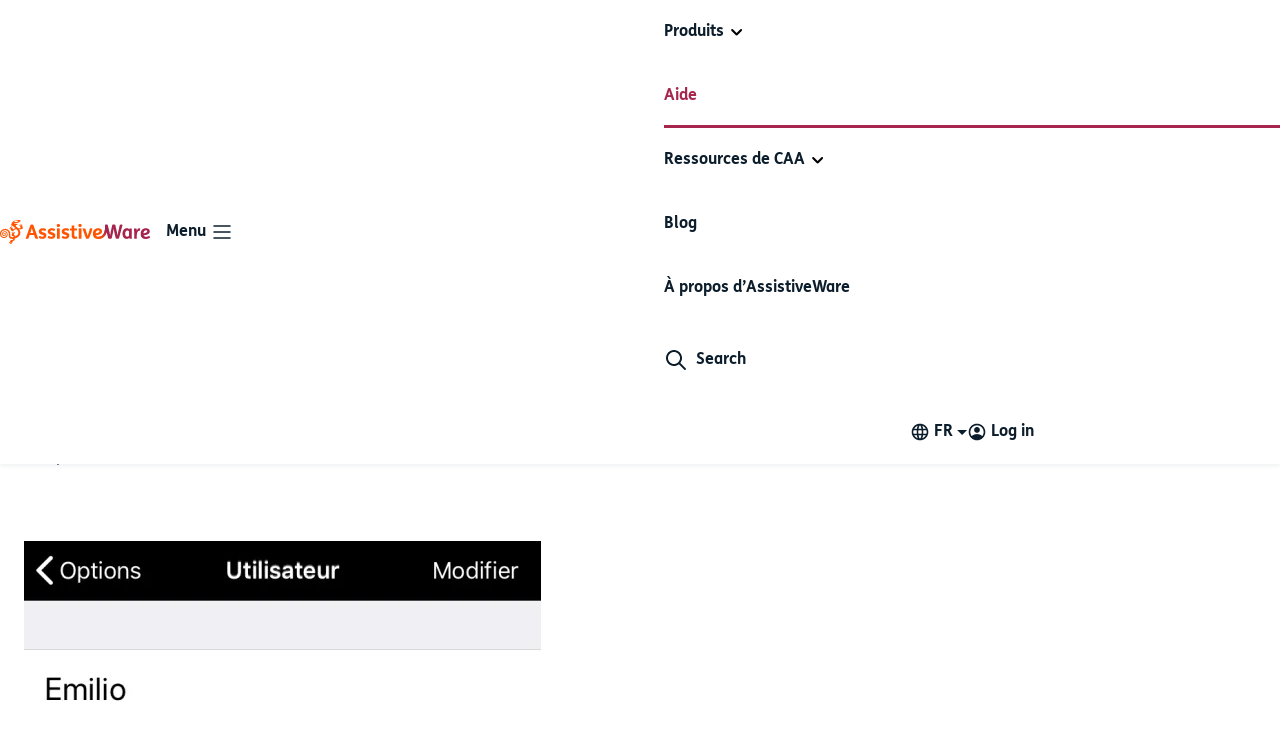

--- FILE ---
content_type: text/html; charset=UTF-8
request_url: https://www.assistiveware.com/fr/aide/proloquo2go/apple-watch/modifier-vocabulaire
body_size: 18723
content:
<!DOCTYPE html>
<html lang="fr">
<head>
        <meta charset="utf-8">
    <meta http-equiv="X-UA-Compatible" content="IE=edge">
    <meta name="viewport" content="width=device-width, initial-scale=1">
    <meta name="google" content="notranslate"/>
                                                                                                    <meta name="title" content="Modifier votre vocabulaire dans Proloquo2Go pour Apple Watch - AssistiveWare"/>
        <meta property="og:title" content="Modifier votre vocabulaire dans Proloquo2Go pour Apple Watch - AssistiveWare"/>
    <meta name="twitter:title" content="Modifier votre vocabulaire dans Proloquo2Go pour Apple Watch - AssistiveWare"/>
    <title>Modifier votre vocabulaire dans Proloquo2Go pour Apple Watch - AssistiveWare</title>
            
                            
<meta name="description" content="Nous avons intégré au vocabulaire de Proloquo2Go pour Apple Watch des exemples d&#039;expressions, de mots de transition et de catégories. Avant de commencer à utiliser l&#039;application pour communiquer, il est probable que vous souhaitiez modifier ou ajouter des expressions qui correspondent à vos besoins." />
<meta property="og:description" content="Nous avons intégré au vocabulaire de Proloquo2Go pour Apple Watch des exemples d&#039;expressions, de mots de transition et de catégories. Avant de commencer à utiliser l&#039;application pour communiquer, il est probable que vous souhaitiez modifier ou ajouter des expressions qui correspondent à vos besoins." />
<meta property="og:url" content="https://www.assistiveware.com/fr/aide/proloquo2go/apple-watch/modifier-vocabulaire" />
<meta property="og:type" content="website" />


            <meta property="og:image" content="https://www.assistiveware.com/uploads/P2G.png" />
        <meta property="og:image:alt" content="P2 G" />
        <meta name="twitter:image" content="https://www.assistiveware.com/uploads/P2G.png" />
        <meta name="twitter:image:alt" content="P2 G"/>
    <meta property="og:locale" content="fr_FR" />
<meta name="twitter:card" content="summary_large_image"/>
<meta name="twitter:site" content="@AssistiveWare" />
<meta name="twitter:description" content="Nous avons intégré au vocabulaire de Proloquo2Go pour Apple Watch des exemples d&#039;expressions, de mots de transition et de catégories. Avant de commencer à utiliser l&#039;application pour communiquer, il est probable que vous souhaitiez modifier ou ajouter des expressions qui correspondent à vos besoins." />


    <link rel="apple-touch-icon" sizes="180x180" href="/apple-touch-icon.png">
    <link rel="icon" type="image/png" sizes="32x32" href="/favicon-32x32.png">
    <link rel="icon" type="image/png" sizes="16x16" href="/favicon-16x16.png">

            <link rel="manifest" href="/manifest.json">
    
    <link rel="mask-icon" href="/safari-pinned-tab.svg" color="#ff5500">

                                                                                                                                                                                                                                                                                                <link href="https://www.assistiveware.com/support/proloquo2go/apple-watch/edit-vocabulary" hreflang="en" rel="alternate">
                                                    <link href="https://www.assistiveware.com/support/proloquo2go/apple-watch/edit-vocabulary" hreflang="x-default" rel="alternate">
                                                                                                <link href="https://www.assistiveware.com/es/ayuda/proloquo2go/apple-watch/editar-vocabulario" hreflang="es" rel="alternate">
                                                                                                                <link href="https://www.assistiveware.com/fr/aide/proloquo2go/apple-watch/modifier-vocabulaire" hreflang="fr" rel="canonical">
                                                                                                                <link href="https://www.assistiveware.com/nl/support/proloquo2go/apple-watch/vocabulaire-wijzigen" hreflang="nl" rel="alternate">
                                                        
        
                            
        
    
    
    <meta name="theme-color" content="#ffffff">
    <link href="https://www.assistiveware.com/dist/index.css?v=20260108133143" rel="stylesheet">
</head>
<body>

    <!-- Google Tag Manager (noscript) -->
    <noscript>
        <iframe src="https://www.googletagmanager.com/ns.html?id=GTM-WL4L7PX&gtm_auth=2x7ee7ewiHCluNjvu0A7ZQ&gtm_preview=env-2&gtm_cookies_win=x"
                height="0" width="0" style="display:none;visibility:hidden"></iframe>
    </noscript>
    <!-- End Google Tag Manager (noscript) -->
    <script id="mcjs">!function(c,h,i,m,p){m=c.createElement(h),p=c.getElementsByTagName(h)[0],m.async=1,m.src=i,p.parentNode.insertBefore(m,p)}(document,"script","https://chimpstatic.com/mcjs-connected/js/users/4901d93f301cfabb0cf41992a/93810130a7ccebab8d86f9610.js");</script>

<!--[if lt IE 9]>
<p class="browsehappy">You are using an <strong>outdated</strong> browser. Please <a href="http://browsehappy.com/">up
    grade your browser</a> to improve your experience.</p>
<![endif]-->
<header class="menu block-shadow navbar navbar-expand-xl p-0">
    <nav class="container-xxl justify-content-end px-0 px-xl-3">
        <div class="d-flex menu__inner--logo align-items-center flex-grow-1">
            <a class="navbar-brand menu__logo" href="https://www.assistiveware.com/fr/">
                <img src="/assets/img/logo.svg"
                     alt="Logo du site"
                     width="auto"
                     height="24"
                />
            </a>

            <button class="navbar-toggler collapsed" type="button" data-bs-toggle="offcanvas"
                    data-bs-target="#navbarSupportedContent" aria-controls="navbarSupportedContent"
                    id="navbar-toggler"
                    aria-expanded="false" aria-label="Toggle navigation"><strong>Menu</strong>
                <span class="navbar-toggler-icon"></span>
            </button>
        </div>

        <div class="aw-navbar offcanvas-xl offcanvas-end flex-grow-1" id="navbarSupportedContent">
            <div class="offcanvas-body d-flex flex-column justify-content-between justify-content-xl-start flex-xl-row">
                <ul class="navbar-nav mobile-menu-body"
                    role="menubar">
                                                                        <li class="nav-item dropdown" role="menuitem" id="products-parent-btn">
                                <button role="button" data-bs-toggle="dropdown"
                                   aria-expanded="false" data-bs-auto-close="outside"
                                   href="#"
                                   class="nav-link btn-link bg-transparent dropdown-toggle h-m"
                                >Produits</button>

                                
                                <div class="dropdown-menu ms-0 mt-0 ms-xl-n9 p-xl-0 pt-2 pt-lg-0 ">
                                    <div class="nav-dropdown-container gap-6">
                                                                                                                                <div class="nav-dropdown-col">
                                                <small class="text-body-secondary px-xl-2"><strong>Nos applications de CAA</strong></small>
                                                <ul class="list-style-none p-0 d-flex flex-column gap-xl-1">
                                                                                                                                                                                                                                                                                                                                                <li data-parent-id="products-parent-btn"
                                                            class="nav-dropdown-list-item position-relative ">
                                                            <div class="nav-dropdown-list-item-image-wrapper">
                                                                

    <picture
        class=""
    >
                                        <source srcset="https://www.assistiveware.com/uploads/transform/transform-uploads/_AUTOx48_crop_center-center_82_none/861521/App-icon-Proloquo2Go-2.webp, https://www.assistiveware.com/uploads/transform/transform-uploads/_96x96_crop_center-center_82_none/861521/App-icon-Proloquo2Go-2.webp 2x" type="image/webp">
        
                <img 
            src="https://www.assistiveware.com/uploads/transform/transform-uploads/_AUTOx48_crop_center-center_82_none/App-icon-Proloquo2Go-2.png"
            srcset="https://www.assistiveware.com/uploads/transform/transform-uploads/_AUTOx48_crop_center-center_82_none/App-icon-Proloquo2Go-2.png, https://www.assistiveware.com/uploads/transform/transform-uploads/_96x96_crop_center-center_82_none/App-icon-Proloquo2Go-2.png 2x"
            width="48"
            height="48"
            class="w-3-r h-3-r"
            alt="App icon Proloquo2 Go 2"
            loading="lazy"
        >
    </picture>
                                                            </div>
                                                            <div class="d-flex flex-column">
                                                                <a class="d-block">Proloquo2Go</a>
                                                                <a class="readmore"
                                                                href="https://www.assistiveware.com/fr/produits/proloquo2go">Proloquo2Go</a>
                                                                <small class="d-block text-body-secondary aw-grayscale-800">App de CAA à base de symboles</small>
                                                            </div>
                                                        </li>
                                                                                                                                                                                                                                                                                                                                                <li data-parent-id="products-parent-btn"
                                                            class="nav-dropdown-list-item position-relative ">
                                                            <div class="nav-dropdown-list-item-image-wrapper">
                                                                

    <picture
        class=""
    >
                                        <source srcset="https://www.assistiveware.com/uploads/transform/transform-uploads/_AUTOx48_crop_center-center_82_none/736030/Proloquo4Text128.webp, https://www.assistiveware.com/uploads/transform/transform-uploads/_96x96_crop_center-center_82_none/736030/Proloquo4Text128.webp 2x" type="image/webp">
        
                <img 
            src="https://www.assistiveware.com/uploads/transform/transform-uploads/_AUTOx48_crop_center-center_82_none/Proloquo4Text128.png"
            srcset="https://www.assistiveware.com/uploads/transform/transform-uploads/_AUTOx48_crop_center-center_82_none/Proloquo4Text128.png, https://www.assistiveware.com/uploads/transform/transform-uploads/_96x96_crop_center-center_82_none/Proloquo4Text128.png 2x"
            width="48"
            height="48"
            class="w-3-r h-3-r"
            alt="Proloquo4 Text128"
            loading="lazy"
        >
    </picture>
                                                            </div>
                                                            <div class="d-flex flex-column">
                                                                <a class="d-block">Proloquo4Text</a>
                                                                <a class="readmore"
                                                                href="https://www.assistiveware.com/fr/produits/proloquo4text">Proloquo4Text</a>
                                                                <small class="d-block text-body-secondary aw-grayscale-800">Synthèse vocale pour la CAA</small>
                                                            </div>
                                                        </li>
                                                                                                    </ul>
                                            </div>

                                            <div class="nav-dropdown-col">
                                                <small class="text-body-secondary px-xl-2"><strong>Autres apps de communication</strong></small>
                                                <ul class="list-style-none p-0 d-flex flex-column gap-1">
                                                                                                                                                                                                                                                                                                                                                <li data-parent-id="products-parent-btn"
                                                            class="nav-dropdown-list-item position-relative ">
                                                            <div>
                                                                

    <picture
        class=""
    >
                                        <source srcset="https://www.assistiveware.com/uploads/transform/transform-uploads/_AUTOx48_crop_center-center_82_none/736029/Pictello-128.webp, https://www.assistiveware.com/uploads/transform/transform-uploads/_96x96_crop_center-center_82_none/736029/Pictello-128.webp 2x" type="image/webp">
        
                <img 
            src="https://www.assistiveware.com/uploads/transform/transform-uploads/_AUTOx48_crop_center-center_82_none/Pictello-128.png"
            srcset="https://www.assistiveware.com/uploads/transform/transform-uploads/_AUTOx48_crop_center-center_82_none/Pictello-128.png, https://www.assistiveware.com/uploads/transform/transform-uploads/_96x96_crop_center-center_82_none/Pictello-128.png 2x"
            width="48"
            height="48"
            class="w-3-r h-3-r"
            alt="Pictello 128"
            loading="lazy"
        >
    </picture>
                                                            </div>
                                                            <div class="d-flex flex-column">
                                                                <a class="d-block">Pictello</a>
                                                                <a class="readmore"
                                                                href="https://www.assistiveware.com/fr/produits/pictello">Pictello</a>
                                                                <small class="d-block text-body-secondary aw-grayscale-800">App de narration visuelle</small>
                                                            </div>
                                                        </li>
                                                                                                                                                                                                                                                                                                                                                <li data-parent-id="products-parent-btn"
                                                            class="nav-dropdown-list-item position-relative ">
                                                            <div>
                                                                

    <picture
        class=""
    >
                                        <source srcset="https://www.assistiveware.com/uploads/transform/transform-uploads/_AUTOx48_crop_center-center_82_none/736027/Keeble.128png.webp, https://www.assistiveware.com/uploads/transform/transform-uploads/_96x96_crop_center-center_82_none/736027/Keeble.128png.webp 2x" type="image/webp">
        
                <img 
            src="https://www.assistiveware.com/uploads/transform/transform-uploads/_AUTOx48_crop_center-center_82_none/Keeble.128png.png"
            srcset="https://www.assistiveware.com/uploads/transform/transform-uploads/_AUTOx48_crop_center-center_82_none/Keeble.128png.png, https://www.assistiveware.com/uploads/transform/transform-uploads/_96x96_crop_center-center_82_none/Keeble.128png.png 2x"
            width="48"
            height="48"
            class="w-3-r h-3-r"
            alt="Keeble 128png"
            loading="lazy"
        >
    </picture>
                                                            </div>
                                                            <div class="d-flex flex-column">
                                                                <a class="d-block">Keeble</a>
                                                                <a class="readmore"
                                                                href="https://www.assistiveware.com/fr/produits/keeble">Keeble</a>
                                                                <small class="d-block text-body-secondary aw-grayscale-800">Clavier accessible</small>
                                                            </div>
                                                        </li>
                                                                                                                                                                                                                                                                                                                                                <li data-parent-id="products-parent-btn"
                                                            class="nav-dropdown-list-item position-relative ">
                                                            <div>
                                                                

    <picture
        class=""
    >
                                        <source srcset="https://www.assistiveware.com/uploads/transform/transform-uploads/_AUTOx48_crop_center-center_82_none/861527/App-icon-Keedogo-Plus.webp, https://www.assistiveware.com/uploads/transform/transform-uploads/_96x96_crop_center-center_82_none/861527/App-icon-Keedogo-Plus.webp 2x" type="image/webp">
        
                <img 
            src="https://www.assistiveware.com/uploads/transform/transform-uploads/_AUTOx48_crop_center-center_82_none/App-icon-Keedogo-Plus.png"
            srcset="https://www.assistiveware.com/uploads/transform/transform-uploads/_AUTOx48_crop_center-center_82_none/App-icon-Keedogo-Plus.png, https://www.assistiveware.com/uploads/transform/transform-uploads/_96x96_crop_center-center_82_none/App-icon-Keedogo-Plus.png 2x"
            width="48"
            height="48"
            class="w-3-r h-3-r"
            alt="App icon Keedogo Plus"
            loading="lazy"
        >
    </picture>
                                                            </div>
                                                            <div class="d-flex flex-column">
                                                                <a class="d-block">Keedogo Plus</a>
                                                                <a class="readmore"
                                                                href="https://www.assistiveware.com/fr/produits/keedogo-plus">Keedogo Plus</a>
                                                                <small class="d-block text-body-secondary aw-grayscale-800">Clavier pour les débutants</small>
                                                            </div>
                                                        </li>
                                                                                                    </ul>
                                            </div>
                                            
                                                                            </div>
                                </div>
                            </li>
                                                                                                                                                                                                                                                                                                                                                                                                                                                                                                                                                            <li class="nav-item active"
                                    role="menuitem">
                                    <a href="https://www.assistiveware.com/fr/support"
                                       class="nav-link h-m active"
                                    >Aide</a>
                                </li>
                                                                                                                            <li class="nav-item dropdown" role="menuitem" id="resources-parent-btn">
                                <button role="button" data-bs-toggle="dropdown"
                                   aria-expanded="false" href="#" data-bs-auto-close="outside"
                                   class="nav-link btn-link bg-transparent dropdown-toggle h-m"
                                >Ressources de CAA</button>

                                <div class="dropdown-menu p-xl-0 mt-0 pt-2 pt-lg-0">
                                    <div class="nav-dropdown-container">
                                                                                                                                                                                                                                                                        <div class="nav-dropdown-col">
                                                <div data-parent-id="resources-parent-btn"
                                                     class="nav-dropdown-list-item position-relative flex-xl-column ">
                                                    <div class="d-xl-none">
                                                        

    <picture
        class=""
    >
                                        <source srcset="https://www.assistiveware.com/uploads/transform/transform-uploads/_53x50_crop_center-center_82_none/2024_Website-Navigation-Illustrations_Resources_FR.webp, https://www.assistiveware.com/uploads/transform/transform-uploads/_106x100_crop_center-center_82_none/2024_Website-Navigation-Illustrations_Resources_FR.webp 2x" type="image/webp">
        
                <img 
            src="https://www.assistiveware.com/uploads/transform/transform-uploads/_53x50_crop_center-center_82_none/2024_Website-Navigation-Illustrations_Resources_FR.webp"
            srcset="https://www.assistiveware.com/uploads/transform/transform-uploads/_53x50_crop_center-center_82_none/2024_Website-Navigation-Illustrations_Resources_FR.webp, https://www.assistiveware.com/uploads/transform/transform-uploads/_106x100_crop_center-center_82_none/2024_Website-Navigation-Illustrations_Resources_FR.webp 2x"
            width="53"
            height="50"
            class=""
            alt="2024 Website Navigation Illustrations Resources FR"
            loading="lazy"
        >
    </picture>
                                                    </div>
                                                    <div class="d-none d-xl-block">
                                                        

    <picture
        class=""
    >
                                        <source srcset="https://www.assistiveware.com/uploads/transform/transform-uploads/_214x100_crop_center-center_82_none/2024_Website-Navigation-Illustrations_Resources_FR.webp, https://www.assistiveware.com/uploads/transform/transform-uploads/_428x200_crop_center-center_82_none/2024_Website-Navigation-Illustrations_Resources_FR.webp 2x" type="image/webp">
        
                <img 
            src="https://www.assistiveware.com/uploads/transform/transform-uploads/_214x100_crop_center-center_82_none/2024_Website-Navigation-Illustrations_Resources_FR.webp"
            srcset="https://www.assistiveware.com/uploads/transform/transform-uploads/_214x100_crop_center-center_82_none/2024_Website-Navigation-Illustrations_Resources_FR.webp, https://www.assistiveware.com/uploads/transform/transform-uploads/_428x200_crop_center-center_82_none/2024_Website-Navigation-Illustrations_Resources_FR.webp 2x"
            width="214"
            height="100"
            class=""
            alt="2024 Website Navigation Illustrations Resources FR"
            loading="lazy"
        >
    </picture>
                                                    </div>
                                                    <div class="d-flex flex-column">
                                                        <a class="d-block">Bibliothèque de ressources</a>
                                                        <a class="readmore"
                                                           href="https://www.assistiveware.com/fr/resources">Bibliothèque de ressources</a>
                                                        <small class="d-block text-body-secondary aw-grayscale-800">Affiches, Tableaux de comm., etc</small>
                                                    </div>
                                                </div>
                                            </div>
                                                                                                                                                                                                                                                                        <div class="nav-dropdown-col">
                                                <div data-parent-id="resources-parent-btn"
                                                     class="nav-dropdown-list-item position-relative flex-xl-column ">
                                                    <div class="d-xl-none">
                                                        

    <picture
        class=""
    >
                                        <source srcset="https://www.assistiveware.com/uploads/transform/transform-uploads/_53x50_crop_center-center_82_none/2024_Website-Navigation-Illustrations_Learn-AAC.webp, https://www.assistiveware.com/uploads/transform/transform-uploads/_106x100_crop_center-center_82_none/2024_Website-Navigation-Illustrations_Learn-AAC.webp 2x" type="image/webp">
        
                <img 
            src="https://www.assistiveware.com/uploads/transform/transform-uploads/_53x50_crop_center-center_82_none/2024_Website-Navigation-Illustrations_Learn-AAC.webp"
            srcset="https://www.assistiveware.com/uploads/transform/transform-uploads/_53x50_crop_center-center_82_none/2024_Website-Navigation-Illustrations_Learn-AAC.webp, https://www.assistiveware.com/uploads/transform/transform-uploads/_106x100_crop_center-center_82_none/2024_Website-Navigation-Illustrations_Learn-AAC.webp 2x"
            width="53"
            height="50"
            class=""
            alt="2024 Website Navigation Illustrations Learn AAC"
            loading="lazy"
        >
    </picture>
                                                    </div>
                                                    <div class="d-none d-xl-block">
                                                        

    <picture
        class=""
    >
                                        <source srcset="https://www.assistiveware.com/uploads/transform/transform-uploads/_214x100_crop_center-center_82_none/2024_Website-Navigation-Illustrations_Learn-AAC.webp, https://www.assistiveware.com/uploads/transform/transform-uploads/_428x200_crop_center-center_82_none/2024_Website-Navigation-Illustrations_Learn-AAC.webp 2x" type="image/webp">
        
                <img 
            src="https://www.assistiveware.com/uploads/transform/transform-uploads/_214x100_crop_center-center_82_none/2024_Website-Navigation-Illustrations_Learn-AAC.webp"
            srcset="https://www.assistiveware.com/uploads/transform/transform-uploads/_214x100_crop_center-center_82_none/2024_Website-Navigation-Illustrations_Learn-AAC.webp, https://www.assistiveware.com/uploads/transform/transform-uploads/_428x200_crop_center-center_82_none/2024_Website-Navigation-Illustrations_Learn-AAC.webp 2x"
            width="214"
            height="100"
            class=""
            alt="2024 Website Navigation Illustrations Learn AAC"
            loading="lazy"
        >
    </picture>
                                                    </div>
                                                    <div class="d-flex flex-column">
                                                        <a class="d-block">Apprendre la CAA</a>
                                                        <a class="readmore"
                                                           href="https://www.assistiveware.com/fr/apprendre-caa">Apprendre la CAA</a>
                                                        <small class="d-block text-body-secondary aw-grayscale-800">Configurer et explorer la CAA</small>
                                                    </div>
                                                </div>
                                            </div>
                                                                            </div>
                                </div>
                            </li>
                                                                                                                                                                                                                                                                                                                                                                        <li class="nav-item "
                                    role="menuitem">
                                    <a href="https://www.assistiveware.com/fr/blog"
                                       class="nav-link h-m "
                                    >Blog</a>
                                </li>
                                                                                                                                                                                                                                                                                                                                                                                                    <li class="nav-item "
                                    role="menuitem">
                                    <a href="https://www.assistiveware.com/fr/propos-dassistiveware"
                                       class="nav-link h-m "
                                    >À propos d’AssistiveWare</a>
                                </li>
                                                                        
                    <li class="nav-item d-flex border-0">
                        <button
                                class="nav-link border-0 bg-transparent btn-icon py-2 py-xl-0 px-0"
                                aria-label="Chercher"
                                data-bs-toggle="modal"
                                data-bs-target="#searchModal"
                        >
                            <span class="w-1_5-r d-inline-block">
                                <svg viewBox="0 0 24 24" fill="currentColor" xmlns="http://www.w3.org/2000/svg">
<path fill-rule="evenodd" clip-rule="evenodd" d="M16 10C16 6.68629 13.3137 4 10 4C6.68629 4 4 6.68629 4 10C4 13.3137 6.68629 16 10 16C13.3137 16 16 13.3137 16 10ZM10 2C14.4183 2 18 5.58172 18 10C18 11.8487 17.3729 13.551 16.3199 14.9056L21.7071 20.2929C22.0976 20.6834 22.0976 21.3166 21.7071 21.7071C21.3166 22.0976 20.6834 22.0976 20.2929 21.7071L14.9056 16.3199C13.551 17.3729 11.8487 18 10 18C5.58172 18 2 14.4183 2 10C2 5.58172 5.58172 2 10 2Z"/>
</svg>
                            </span><span class="d-xl-none ps-2"><strong>Search</strong></span>
                        </button>
                    </li>
                </ul>

                <ul class="mobile-menu-footer flex-row navbar-nav d-xl-flex justify-content-center justify-content-xl-end flex-xl-grow-1">
                    <li class="language-switch-container nav-item dropdown">
                        <button class="language-switch-btn bg-transparent btn-icon nav-link dropdown-toggle d-flex text-uppercase d-none d-xl-flex"
                                id="language-switch-menu" type="button" aria-expanded="true"
                                data-bs-toggle="dropdown"
                                data-bs-display="static" aria-label="Change language">
                            <span class="w-1_5-r d-block pe-1"><svg viewBox="0 0 24 24" fill="none" xmlns="http://www.w3.org/2000/svg">
    <path fill-rule="evenodd" clip-rule="evenodd"
          d="M5.07026 8C6.00129 6.39052 7.47694 5.13551 9.24521 4.48695C9.13134 4.7517 9.02641 5.03057 8.93 5.31981C8.66852 6.10424 8.45504 7.00968 8.29887 8H5.07026ZM4.25203 10C4.08751 10.6392 4 11.3094 4 12C4 12.6906 4.08751 13.3608 4.25203 14H8.0716C8.02453 13.3528 8 12.6835 8 12C8 11.3165 8.02453 10.6472 8.0716 10H4.25203ZM10.0773 10C10.027 10.6386 10 11.3082 10 12C10 12.6918 10.027 13.3614 10.0773 14H13.9227C13.973 13.3614 14 12.6918 14 12C14 11.3082 13.973 10.6386 13.9227 10H10.0773ZM15.9284 10C15.9755 10.6472 16 11.3165 16 12C16 12.6835 15.9755 13.3528 15.9284 14H19.748C19.9125 13.3608 20 12.6906 20 12C20 11.3094 19.9125 10.6392 19.748 10H15.9284ZM18.9297 8H15.7011C15.545 7.00968 15.3315 6.10424 15.07 5.31981C14.9736 5.03058 14.8687 4.7517 14.7548 4.48695C16.5231 5.13551 17.9987 6.39052 18.9297 8ZM13.6738 8H10.3262C10.4601 7.23367 10.6302 6.54362 10.8274 5.95227C11.0794 5.19616 11.3575 4.65642 11.6177 4.32624C11.7455 4.16408 11.8494 4.07752 11.9186 4.03507C11.9515 4.01483 11.9736 4.00645 11.9847 4.00305C11.9948 3.99998 11.999 4 11.9999 4L12 4H12.0003C12.0015 4.00001 12.0058 4.00018 12.0153 4.00305C12.0264 4.00645 12.0485 4.01483 12.0814 4.03507C12.1506 4.07752 12.2545 4.16408 12.3823 4.32624C12.6425 4.65642 12.9206 5.19616 13.1726 5.95227C13.3698 6.54362 13.5399 7.23367 13.6738 8ZM5.07026 16H8.29887C8.45504 16.9903 8.66852 17.8958 8.93 18.6802C9.02641 18.9694 9.13134 19.2483 9.24521 19.5131C7.47694 18.8645 6.00129 17.6095 5.07026 16ZM11.9999 20H12H12.0002C12.0014 20 12.0057 19.9999 12.0153 19.9969C12.0264 19.9935 12.0485 19.9852 12.0814 19.9649C12.1506 19.9225 12.2545 19.8359 12.3823 19.6738C12.6425 19.3436 12.9206 18.8038 13.1726 18.0477C13.3698 17.4564 13.5399 16.7663 13.6738 16H10.3262C10.4601 16.7663 10.6302 17.4564 10.8274 18.0477C11.0794 18.8038 11.3575 19.3436 11.6177 19.6738C11.7455 19.8359 11.8494 19.9225 11.9186 19.9649C11.9515 19.9852 11.9736 19.9935 11.9847 19.9969C11.9948 20 11.999 20 11.9999 20ZM15.07 18.6802C15.3315 17.8958 15.545 16.9903 15.7011 16H18.9297C17.9987 17.6095 16.5231 18.8645 14.7548 19.5131C14.8687 19.2483 14.9736 18.9694 15.07 18.6802ZM2 12C2 17.5228 6.47715 22 12 22C17.5228 22 22 17.5228 22 12C22 6.47715 17.5228 2 12 2C6.47715 2 2 6.47715 2 12Z"
          fill="currentColor"/>
</svg>
</span>
                            <span class="">fr</span></button>

                        <button class="language-switch-btn btn btn-link nav-link dropdown-toggle d-flex text-uppercase d-xl-none"
                                id="language-switch-menu" type="button" aria-expanded="true"
                                data-bs-toggle="modal"
                                data-bs-target="#language-switch-modal"
                                aria-label="Change language">
                            <span class="w-1_5-r d-block pe-1"><svg viewBox="0 0 24 24" fill="none" xmlns="http://www.w3.org/2000/svg">
    <path fill-rule="evenodd" clip-rule="evenodd"
          d="M5.07026 8C6.00129 6.39052 7.47694 5.13551 9.24521 4.48695C9.13134 4.7517 9.02641 5.03057 8.93 5.31981C8.66852 6.10424 8.45504 7.00968 8.29887 8H5.07026ZM4.25203 10C4.08751 10.6392 4 11.3094 4 12C4 12.6906 4.08751 13.3608 4.25203 14H8.0716C8.02453 13.3528 8 12.6835 8 12C8 11.3165 8.02453 10.6472 8.0716 10H4.25203ZM10.0773 10C10.027 10.6386 10 11.3082 10 12C10 12.6918 10.027 13.3614 10.0773 14H13.9227C13.973 13.3614 14 12.6918 14 12C14 11.3082 13.973 10.6386 13.9227 10H10.0773ZM15.9284 10C15.9755 10.6472 16 11.3165 16 12C16 12.6835 15.9755 13.3528 15.9284 14H19.748C19.9125 13.3608 20 12.6906 20 12C20 11.3094 19.9125 10.6392 19.748 10H15.9284ZM18.9297 8H15.7011C15.545 7.00968 15.3315 6.10424 15.07 5.31981C14.9736 5.03058 14.8687 4.7517 14.7548 4.48695C16.5231 5.13551 17.9987 6.39052 18.9297 8ZM13.6738 8H10.3262C10.4601 7.23367 10.6302 6.54362 10.8274 5.95227C11.0794 5.19616 11.3575 4.65642 11.6177 4.32624C11.7455 4.16408 11.8494 4.07752 11.9186 4.03507C11.9515 4.01483 11.9736 4.00645 11.9847 4.00305C11.9948 3.99998 11.999 4 11.9999 4L12 4H12.0003C12.0015 4.00001 12.0058 4.00018 12.0153 4.00305C12.0264 4.00645 12.0485 4.01483 12.0814 4.03507C12.1506 4.07752 12.2545 4.16408 12.3823 4.32624C12.6425 4.65642 12.9206 5.19616 13.1726 5.95227C13.3698 6.54362 13.5399 7.23367 13.6738 8ZM5.07026 16H8.29887C8.45504 16.9903 8.66852 17.8958 8.93 18.6802C9.02641 18.9694 9.13134 19.2483 9.24521 19.5131C7.47694 18.8645 6.00129 17.6095 5.07026 16ZM11.9999 20H12H12.0002C12.0014 20 12.0057 19.9999 12.0153 19.9969C12.0264 19.9935 12.0485 19.9852 12.0814 19.9649C12.1506 19.9225 12.2545 19.8359 12.3823 19.6738C12.6425 19.3436 12.9206 18.8038 13.1726 18.0477C13.3698 17.4564 13.5399 16.7663 13.6738 16H10.3262C10.4601 16.7663 10.6302 17.4564 10.8274 18.0477C11.0794 18.8038 11.3575 19.3436 11.6177 19.6738C11.7455 19.8359 11.8494 19.9225 11.9186 19.9649C11.9515 19.9852 11.9736 19.9935 11.9847 19.9969C11.9948 20 11.999 20 11.9999 20ZM15.07 18.6802C15.3315 17.8958 15.545 16.9903 15.7011 16H18.9297C17.9987 17.6095 16.5231 18.8645 14.7548 19.5131C14.8687 19.2483 14.9736 18.9694 15.07 18.6802ZM2 12C2 17.5228 6.47715 22 12 22C17.5228 22 22 17.5228 22 12C22 6.47715 17.5228 2 12 2C6.47715 2 2 6.47715 2 12Z"
          fill="currentColor"/>
</svg>
</span>
                            <span class="">fr</span>
                        </button>
                        <div class="language-switch-dropdown-menu dropdown-menu py-0">
                            <div class="language-switch-dropdown-menu-header">
                                <small class="text-body-secondary aw-grayscale-900"><strong>Select
                                        language</strong></small>
                                <button class="navbar-toggler d-xl-none" type="button"
                                        aria-controls="language-switch-menu"
                                        aria-expanded="true" aria-label="Change language">
                                    <span class="navbar-toggler-icon"></span>
                                </button>
                            </div>
                            <ul class="language-switch-list p-0">
                                                                                                                                                                                                                                                                                                                                                                                                                                                                                                                                                                                                                                                                                                                                                                                                                                                                                                                                                                                                                                                            <li>
                                            <button type="button" onclick="window.location.href = 'https://www.assistiveware.com/support/proloquo2go/apple-watch/edit-vocabulary'"
                                                    data-lang="en"
                                                    class="language-switch-item dropdown-item d-flex align-items-center ">
                                                English
                                                <span class="check-icon"><svg width="16" height="16" viewBox="0 0 16 16" fill="none" xmlns="http://www.w3.org/2000/svg">
    <path fill-rule="evenodd" clip-rule="evenodd"
          d="M13.7071 3.95964C14.0976 4.35017 14.0976 4.98333 13.7071 5.37385L7.04044 12.0405C6.64992 12.431 6.01675 12.431 5.62623 12.0405L2.29289 8.70719C1.90237 8.31666 1.90237 7.6835 2.29289 7.29297C2.68342 6.90245 3.31658 6.90245 3.70711 7.29297L6.33333 9.9192L12.2929 3.95964C12.6834 3.56912 13.3166 3.56912 13.7071 3.95964Z"
          fill="#A6264E"/>
</svg>
</span>
                                            </button>
                                        </li>
                                                                                                                                                                                                                                                                                                                                                                                                                                                            <li>
                                            <button type="button" onclick="window.location.href = 'https://www.assistiveware.com/es/ayuda/proloquo2go/apple-watch/editar-vocabulario'"
                                                    data-lang="es"
                                                    class="language-switch-item dropdown-item d-flex align-items-center ">
                                                Español
                                                <span class="check-icon"><svg width="16" height="16" viewBox="0 0 16 16" fill="none" xmlns="http://www.w3.org/2000/svg">
    <path fill-rule="evenodd" clip-rule="evenodd"
          d="M13.7071 3.95964C14.0976 4.35017 14.0976 4.98333 13.7071 5.37385L7.04044 12.0405C6.64992 12.431 6.01675 12.431 5.62623 12.0405L2.29289 8.70719C1.90237 8.31666 1.90237 7.6835 2.29289 7.29297C2.68342 6.90245 3.31658 6.90245 3.70711 7.29297L6.33333 9.9192L12.2929 3.95964C12.6834 3.56912 13.3166 3.56912 13.7071 3.95964Z"
          fill="#A6264E"/>
</svg>
</span>
                                            </button>
                                        </li>
                                                                                                                                                                                                                                                                                                                                                                                                                                                            <li>
                                            <button type="button" onclick="window.location.href = 'https://www.assistiveware.com/fr/aide/proloquo2go/apple-watch/modifier-vocabulaire'"
                                                    data-lang="fr"
                                                    class="language-switch-item dropdown-item d-flex align-items-center selected">
                                                Français
                                                <span class="check-icon"><svg width="16" height="16" viewBox="0 0 16 16" fill="none" xmlns="http://www.w3.org/2000/svg">
    <path fill-rule="evenodd" clip-rule="evenodd"
          d="M13.7071 3.95964C14.0976 4.35017 14.0976 4.98333 13.7071 5.37385L7.04044 12.0405C6.64992 12.431 6.01675 12.431 5.62623 12.0405L2.29289 8.70719C1.90237 8.31666 1.90237 7.6835 2.29289 7.29297C2.68342 6.90245 3.31658 6.90245 3.70711 7.29297L6.33333 9.9192L12.2929 3.95964C12.6834 3.56912 13.3166 3.56912 13.7071 3.95964Z"
          fill="#A6264E"/>
</svg>
</span>
                                            </button>
                                        </li>
                                                                                                                                                                                                                                                                                                                                                                                                                                                            <li>
                                            <button type="button" onclick="window.location.href = 'https://www.assistiveware.com/nl/support/proloquo2go/apple-watch/vocabulaire-wijzigen'"
                                                    data-lang="nl"
                                                    class="language-switch-item dropdown-item d-flex align-items-center ">
                                                Nederlands
                                                <span class="check-icon"><svg width="16" height="16" viewBox="0 0 16 16" fill="none" xmlns="http://www.w3.org/2000/svg">
    <path fill-rule="evenodd" clip-rule="evenodd"
          d="M13.7071 3.95964C14.0976 4.35017 14.0976 4.98333 13.7071 5.37385L7.04044 12.0405C6.64992 12.431 6.01675 12.431 5.62623 12.0405L2.29289 8.70719C1.90237 8.31666 1.90237 7.6835 2.29289 7.29297C2.68342 6.90245 3.31658 6.90245 3.70711 7.29297L6.33333 9.9192L12.2929 3.95964C12.6834 3.56912 13.3166 3.56912 13.7071 3.95964Z"
          fill="#A6264E"/>
</svg>
</span>
                                            </button>
                                        </li>
                                                                                                </ul>
                        </div>
                    </li>

                    <li class="nav-item">
                        <div class="account-service-menu">
                            <a class="nav-link account-service-login d-flex aw-grayscale-900 text-decoration-none"
                               href="https://account.assistiveware.com" tabindex=""
                               aria-label="Log in to your AssistiveWare Account">
                                <span class="w-1_5-r d-block pe-1"><svg viewBox="0 0 24 24" fill="currentColor" xmlns="http://www.w3.org/2000/svg">
    <path fill-rule="evenodd" clip-rule="evenodd"
          d="M4 12C4 7.58172 7.58172 4 12 4C16.4183 4 20 7.58172 20 12C20 13.8369 19.3809 15.5292 18.34 16.8796C16.6145 15.3926 14.4065 14.5 12 14.5C9.59349 14.5 7.38553 15.3926 5.65999 16.8796C4.61909 15.5292 4 13.8369 4 12ZM12 2C6.47715 2 2 6.47715 2 12C2 17.5228 6.47715 22 12 22C17.5228 22 22 17.5228 22 12C22 6.47715 17.5228 2 12 2ZM15.5 9.5C15.5 11.433 13.933 13 12 13C10.067 13 8.5 11.433 8.5 9.5C8.5 7.567 10.067 6 12 6C13.933 6 15.5 7.567 15.5 9.5Z"/>
</svg></span>
                                <strong>Log in</strong>
                            </a>
                            <a class="account-service-profile d-none text-decoration-none"
                               href="https://account.assistiveware.com" tabindex=""
                               aria-label="AssistiveWare Account">
                                <div class="account-service-user-logo fix-font-vertical-center-mac-os d-flex justify-content-center align-items-center bg-aw-grayscale-900 text-white w-1_5-r h-1_5-r h-s rounded-circle"></div>
                            </a>
                        </div>
                    </li>
                                            <li class="nav-item">
                            
<div id="edit-entry-block" class="d-none">
    <a href="https://www.assistiveware.com/admin/entries/support/5608-modifier-vocabulaire?site=fr" target="_blank" class="nav-link d-flex aw-grayscale-900 text-decoration-none"><span
                class="w-1_5-r d-block pe-1"><svg viewBox="0 0 24 24" fill="none" xmlns="http://www.w3.org/2000/svg">
    <path fill-rule="evenodd" clip-rule="evenodd"
          d="M12.7926 3.37818C14.5445 1.2903 17.6573 1.01797 19.7452 2.76991C21.833 4.52184 22.1054 7.63463 20.3534 9.72251L19.545 10.6859L18.9022 11.452L18.9021 11.4519L12.133 19.5191L11.4902 20.2851L11.4838 20.2798C11.1955 20.6274 10.7818 20.8837 10.2653 20.9665L5.85689 21.6732C4.65398 21.866 3.55958 20.9477 3.54059 19.7296L3.47098 15.2654C3.46282 14.7424 3.64345 14.2904 3.93571 13.9462L3.92931 13.9408L4.5721 13.1747L12.0035 4.31837L12.6463 3.55233L12.6464 3.55241L12.7926 3.37818ZM17.37 10.1663L12.8733 6.39315L6.74697 13.6943L11.2437 17.4674L17.37 10.1663ZM18.8213 8.43693L18.6751 8.61117L14.1784 4.83799L14.3246 4.66375C15.3666 3.42202 17.2179 3.26006 18.4596 4.30199C19.7013 5.34393 19.8633 7.1952 18.8213 8.43693ZM5.54034 19.6984L9.94876 18.9917L5.47073 15.2342L5.54034 19.6984Z"
          fill="currentColor"/>
</svg>
</span><strong>Edit</strong></a>
</div>
                        </li>
                                    </ul>
            </div>
        </div>
    </nav>


    </header>

<div
        class="modal fade btn-close-on-top"
        id="language-switch-modal"
        tabindex="-1"
        aria-labelledby="Change language"
        aria-hidden="true"
>
    <div class="modal-dialog modal-xl modal-fullscreen-sm-down modal-dialog-centered">
        <div class="modal-content">
            <div class="language-switch-dropdown-menu-header navbar d-flex align-items-center justify-content-between">
                <span class="aw-grayscale-900"><strong>Select
                        language</strong></span>
                <button type="button" class="navbar-toggler" data-bs-dismiss="modal" aria-label="Close">
                    <span class="navbar-toggler-icon"></span>
                </button>
            </div>
            <div class="modal-body">
                <ul class="language-switch-list p-0">
                                                                                                                                                                                                                                                                                                                                                                                                                                                                                                                                                                                                                                                                                                            <li>
                                <button type="button" onclick="window.location.href = 'https://www.assistiveware.com/support/proloquo2go/apple-watch/edit-vocabulary'"
                                        data-lang="en"
                                        class="language-switch-item dropdown-item d-flex align-items-center ">
                                    English
                                    <span class="check-icon"><svg width="16" height="16" viewBox="0 0 16 16" fill="none" xmlns="http://www.w3.org/2000/svg">
    <path fill-rule="evenodd" clip-rule="evenodd"
          d="M13.7071 3.95964C14.0976 4.35017 14.0976 4.98333 13.7071 5.37385L7.04044 12.0405C6.64992 12.431 6.01675 12.431 5.62623 12.0405L2.29289 8.70719C1.90237 8.31666 1.90237 7.6835 2.29289 7.29297C2.68342 6.90245 3.31658 6.90245 3.70711 7.29297L6.33333 9.9192L12.2929 3.95964C12.6834 3.56912 13.3166 3.56912 13.7071 3.95964Z"
          fill="#A6264E"/>
</svg>
</span>
                                </button>
                            </li>
                                                                                                                                                                                                                                                                                                                        <li>
                                <button type="button" onclick="window.location.href = 'https://www.assistiveware.com/es/ayuda/proloquo2go/apple-watch/editar-vocabulario'"
                                        data-lang="es"
                                        class="language-switch-item dropdown-item d-flex align-items-center ">
                                    Español
                                    <span class="check-icon"><svg width="16" height="16" viewBox="0 0 16 16" fill="none" xmlns="http://www.w3.org/2000/svg">
    <path fill-rule="evenodd" clip-rule="evenodd"
          d="M13.7071 3.95964C14.0976 4.35017 14.0976 4.98333 13.7071 5.37385L7.04044 12.0405C6.64992 12.431 6.01675 12.431 5.62623 12.0405L2.29289 8.70719C1.90237 8.31666 1.90237 7.6835 2.29289 7.29297C2.68342 6.90245 3.31658 6.90245 3.70711 7.29297L6.33333 9.9192L12.2929 3.95964C12.6834 3.56912 13.3166 3.56912 13.7071 3.95964Z"
          fill="#A6264E"/>
</svg>
</span>
                                </button>
                            </li>
                                                                                                                                                                                                                                                                                                                        <li>
                                <button type="button" onclick="window.location.href = 'https://www.assistiveware.com/fr/aide/proloquo2go/apple-watch/modifier-vocabulaire'"
                                        data-lang="fr"
                                        class="language-switch-item dropdown-item d-flex align-items-center selected">
                                    Français
                                    <span class="check-icon"><svg width="16" height="16" viewBox="0 0 16 16" fill="none" xmlns="http://www.w3.org/2000/svg">
    <path fill-rule="evenodd" clip-rule="evenodd"
          d="M13.7071 3.95964C14.0976 4.35017 14.0976 4.98333 13.7071 5.37385L7.04044 12.0405C6.64992 12.431 6.01675 12.431 5.62623 12.0405L2.29289 8.70719C1.90237 8.31666 1.90237 7.6835 2.29289 7.29297C2.68342 6.90245 3.31658 6.90245 3.70711 7.29297L6.33333 9.9192L12.2929 3.95964C12.6834 3.56912 13.3166 3.56912 13.7071 3.95964Z"
          fill="#A6264E"/>
</svg>
</span>
                                </button>
                            </li>
                                                                                                                                                                                                                                                                                                                        <li>
                                <button type="button" onclick="window.location.href = 'https://www.assistiveware.com/nl/support/proloquo2go/apple-watch/vocabulaire-wijzigen'"
                                        data-lang="nl"
                                        class="language-switch-item dropdown-item d-flex align-items-center ">
                                    Nederlands
                                    <span class="check-icon"><svg width="16" height="16" viewBox="0 0 16 16" fill="none" xmlns="http://www.w3.org/2000/svg">
    <path fill-rule="evenodd" clip-rule="evenodd"
          d="M13.7071 3.95964C14.0976 4.35017 14.0976 4.98333 13.7071 5.37385L7.04044 12.0405C6.64992 12.431 6.01675 12.431 5.62623 12.0405L2.29289 8.70719C1.90237 8.31666 1.90237 7.6835 2.29289 7.29297C2.68342 6.90245 3.31658 6.90245 3.70711 7.29297L6.33333 9.9192L12.2929 3.95964C12.6834 3.56912 13.3166 3.56912 13.7071 3.95964Z"
          fill="#A6264E"/>
</svg>
</span>
                                </button>
                            </li>
                                                            </ul>
            </div>
        </div>
    </div>

</div>
                                
                                <main id="main">
    
        
    <div class="menu-margin">

                                                                                                                                                                                                                                                                                                                                                                                                                                                                                                                                                                                                                                                                                                                                                                                                                                                                                                                                                                                                                                                                                                                                                                                                                                                                                                                                                                                                                                                                                                                                                                                                                                                                                                                                                                                                                                                                                                                                                                                                                                                                                                                                                                                                                                                                                                                                                                                                                                                                                                                                                                                                                                                                                                                                                                                                                                                                                                                                                                                                                                                                                                                                                                                                                                                                                                                                                                                                                                                                                                                                                                                                                                                                                                                                                                                                                                                                                                                                                                                                                                                                                                                                                                                                                                                                                                                                                                                                                                                                                                                                                                                                                                                                                                                                                                                                                                                                                                                                                                                                                                                                                                                                                                                                                                                                                                                                                                                                                                                                                                                                                                                                                                                                                                                                                                                                                                                                                                                                                                                                                                                                                                                                                                                                                                                                                                                                                                                                                                                                                                                                                                                                                                                                                                                                                                                                                                                                                                                                                                                                                                                                                                                                                                                                                                                                                                                                                                                                                                                                                                                                                                                                                                                                                                                                                                                                                                                                                                                                                                                                                                                                                                                                                                                                                                                                                                                                                                                                    <div class="px-2 px-sm-3 block-shadow position-relative z-1 mobile-open-slide-menu-container">
            <div class="container-xxl">
                <div class="row">
                    <div class="d-lg-none">
                        <button
                            class="mobile-open-slide-menu__button my-1"
                            type="button"
                            data-bs-toggle="modal"
                            data-bs-target="#supportTreeModalFullscreen"
                        >
                            <span class="h-m tree__link tree__link--active text-truncate py-2 pe-1">Modifier votre vocabulaire dans Proloquo2Go pour Apple Watch</span>
                            <span class="w-1-r d-inline-block aw-raspberry-600 flex-shrink-0">
                                <svg viewBox="0 0 16 16" fill="currentColor" xmlns="http://www.w3.org/2000/svg">
    <path fill-rule="evenodd" clip-rule="evenodd" d="M8.70711 11.2071C8.31658 11.5976 7.68342 11.5976 7.29289 11.2071L2.79289 6.70711C2.40237 6.31658 2.40237 5.68342 2.79289 5.29289C3.18342 4.90237 3.81658 4.90237 4.20711 5.29289L8 9.08579L11.7929 5.29289C12.1834 4.90237 12.8166 4.90237 13.2071 5.29289C13.5976 5.68342 13.5976 6.31658 13.2071 6.70711L8.70711 11.2071Z"/>
</svg>
                            </span>
                        </button>
                    </div>
                </div>
            </div>
        </div>

        





                    


    <div
        class="section position-relative py-9 py-md-7 py-xxl-8 px-2 px-sm-3 bg-white"
        style=""
    >
        <div
                        class="container-xxl "
        >
                            <div class="row">
                    <nav class="mobile-slide-menu col-12 col-lg-4 col-xxl-3">
                        <h3 class="hide-visually">La navigation du support</h3>
                        <div class="mobile-slide-menu__content d-none d-lg-block" id="treeMenuContainer">
                            <div id="treeMenu">
                                <ul class="tree p-0">
                                                                            
                                        
                                                                                                                                                                                                                                                                                                                                                                                                                                                                                                                        <li class="tree__item list-style-none">
                                                <a class="tree__link "
                                                   href="https://www.assistiveware.com/fr/aide/proloquo2go/vue-d-ensemble"
                                                >
                                                    Vue d’ensemble de l’Aide de Proloquo2Go
                                                </a>
                                            </li>
                                                                                                                                                            
                                        
                                                                                    <li class="tree__item list-style-none ">
                                                <button class="h-m tree__toggle d-flex text-start"
                                                    aria-label="Icône de fermeture">
                                                    <span class="tree__icon pe-none w-1-r d-inline-block aw-grayscale-500 me-2 flex-grow-1">
                                                        <svg viewBox="0 0 16 16" fill="currentColor" xmlns="http://www.w3.org/2000/svg">
<path fill-rule="evenodd" clip-rule="evenodd" d="M11.2071 7.29289C11.5976 7.68342 11.5976 8.31658 11.2071 8.70711L6.70711 13.2071C6.31658 13.5976 5.68342 13.5976 5.29289 13.2071C4.90237 12.8166 4.90237 12.1834 5.29289 11.7929L9.08579 8L5.29289 4.20711C4.90237 3.81658 4.90237 3.18342 5.29289 2.79289C5.68342 2.40237 6.31658 2.40237 6.70711 2.79289L11.2071 7.29289Z"/>
</svg>
                                                    </span>
                                                    Notions de base de Proloquo2Go
                                                </button>
                                            </li>
                                                                                                                            <li class="tree__item list-style-none tree__item--has-children">
                                                <ul class="tree__list ps-2 ms-1">
                                                                                            
                                        
                                                                                                                                                                                                                                                                                                                                                                                                                    <li class="tree__item list-style-none">
                                                <a class="tree__link "
                                                   href="https://www.assistiveware.com/fr/aide/proloquo2go/notions-de-base/obtenir-aide"
                                                >
                                                    Obtenir de l’aide dans Proloquo2Go
                                                </a>
                                            </li>
                                                                                                                                                            
                                        
                                                                                                                                                                                                                                                                                                                                                                                                                    <li class="tree__item list-style-none">
                                                <a class="tree__link "
                                                   href="https://www.assistiveware.com/fr/aide/proloquo2go/notions-de-base/bouton-options"
                                                >
                                                    Localiser le bouton Options sur votre appareil
                                                </a>
                                            </li>
                                                                                                                                                            
                                        
                                                                                                                                                                                                                                                                                                                                                                                                                    <li class="tree__item list-style-none">
                                                <a class="tree__link "
                                                   href="https://www.assistiveware.com/fr/aide/proloquo2go/notions-de-base/rechercher-un-bouton"
                                                >
                                                    Rechercher un bouton
                                                </a>
                                            </li>
                                                                                                                                                            
                                        
                                                                                                                                                                                                                                                                                                                                                                                                                    <li class="tree__item list-style-none">
                                                <a class="tree__link "
                                                   href="https://www.assistiveware.com/fr/aide/proloquo2go/notions-de-base/saisir-texte"
                                                >
                                                    Saisir du texte en utilisant le clavier
                                                </a>
                                            </li>
                                                                                                                                                            
                                        
                                                                                                                                                                                                                                                                                                                                                                                                                    <li class="tree__item list-style-none">
                                                <a class="tree__link "
                                                   href="https://www.assistiveware.com/fr/aide/proloquo2go/notions-de-base/differentes-formes-de-mots"
                                                >
                                                    Trouver différentes formes d&#039;un même mot
                                                </a>
                                            </li>
                                                                                                                                                            
                                        
                                                                                                                                                                                                                                                                                                                                                                                                                    <li class="tree__item list-style-none">
                                                <a class="tree__link "
                                                   href="https://www.assistiveware.com/fr/aide/proloquo2go/notions-de-base/mise-a-jour"
                                                >
                                                    Mise à jour de Proloquo2Go
                                                </a>
                                            </li>
                                                                                                                                                            
                                        
                                                                                                                                                                                                                                                                                                                                                                                                                    <li class="tree__item list-style-none">
                                                <a class="tree__link "
                                                   href="https://www.assistiveware.com/fr/aide/proloquo2go/notions-de-base/utilisateurs"
                                                >
                                                    Créer et gérer des utilisateurs
                                                </a>
                                            </li>
                                                                                                                                                            
                                        
                                                                                                                                                                                                                                                                                                                                                                                                                    <li class="tree__item list-style-none">
                                                <a class="tree__link "
                                                   href="https://www.assistiveware.com/fr/aide/proloquo2go/notions-de-base/masquer-ou-afficher-boutons"
                                                >
                                                    Masquer ou afficher les boutons dans la barre d’outils inférieure
                                                </a>
                                            </li>
                                                                                                                                                                    </ul>
                                            </li>
                                                                                                                    
                                        
                                                                                    <li class="tree__item list-style-none ">
                                                <button class="h-m tree__toggle d-flex text-start"
                                                    aria-label="Icône de fermeture">
                                                    <span class="tree__icon pe-none w-1-r d-inline-block aw-grayscale-500 me-2 flex-grow-1">
                                                        <svg viewBox="0 0 16 16" fill="currentColor" xmlns="http://www.w3.org/2000/svg">
<path fill-rule="evenodd" clip-rule="evenodd" d="M11.2071 7.29289C11.5976 7.68342 11.5976 8.31658 11.2071 8.70711L6.70711 13.2071C6.31658 13.5976 5.68342 13.5976 5.29289 13.2071C4.90237 12.8166 4.90237 12.1834 5.29289 11.7929L9.08579 8L5.29289 4.20711C4.90237 3.81658 4.90237 3.18342 5.29289 2.79289C5.68342 2.40237 6.31658 2.40237 6.70711 2.79289L11.2071 7.29289Z"/>
</svg>
                                                    </span>
                                                    Modifier et organiser les boutons et les dossiers
                                                </button>
                                            </li>
                                                                                                                            <li class="tree__item list-style-none tree__item--has-children">
                                                <ul class="tree__list ps-2 ms-1">
                                                                                            
                                        
                                                                                    <li class="tree__item list-style-none ">
                                                <button class="h-m tree__toggle d-flex text-start"
                                                    aria-label="Icône de fermeture">
                                                    <span class="tree__icon pe-none w-1-r d-inline-block aw-grayscale-500 me-2 flex-grow-1">
                                                        <svg viewBox="0 0 16 16" fill="currentColor" xmlns="http://www.w3.org/2000/svg">
<path fill-rule="evenodd" clip-rule="evenodd" d="M11.2071 7.29289C11.5976 7.68342 11.5976 8.31658 11.2071 8.70711L6.70711 13.2071C6.31658 13.5976 5.68342 13.5976 5.29289 13.2071C4.90237 12.8166 4.90237 12.1834 5.29289 11.7929L9.08579 8L5.29289 4.20711C4.90237 3.81658 4.90237 3.18342 5.29289 2.79289C5.68342 2.40237 6.31658 2.40237 6.70711 2.79289L11.2071 7.29289Z"/>
</svg>
                                                    </span>
                                                    Ajouter, modifier et supprimer des boutons
                                                </button>
                                            </li>
                                                                                                                            <li class="tree__item list-style-none tree__item--has-children">
                                                <ul class="tree__list ps-2 ms-1">
                                                                                            
                                        
                                                                                                                                                                                                                                                                                                                                                                                                                    <li class="tree__item list-style-none">
                                                <a class="tree__link "
                                                   href="https://www.assistiveware.com/fr/aide/proloquo2go/organiser/boutons/ajouter"
                                                >
                                                    Ajouter un bouton
                                                </a>
                                            </li>
                                                                                                                                                            
                                        
                                                                                                                                                                                                                                                                                                                                                                                                                    <li class="tree__item list-style-none">
                                                <a class="tree__link "
                                                   href="https://www.assistiveware.com/fr/aide/proloquo2go/organiser/boutons/supprimer"
                                                >
                                                    Supprimer des boutons
                                                </a>
                                            </li>
                                                                                                                                                            
                                        
                                                                                                                                                                                                                                                                                                                                                                                                                    <li class="tree__item list-style-none">
                                                <a class="tree__link "
                                                   href="https://www.assistiveware.com/fr/aide/proloquo2go/organiser/boutons/photo"
                                                >
                                                    Ajouter une photo à un bouton
                                                </a>
                                            </li>
                                                                                                                                                            
                                        
                                                                                                                                                                                                                                                                                                                                                                                                                    <li class="tree__item list-style-none">
                                                <a class="tree__link "
                                                   href="https://www.assistiveware.com/fr/aide/proloquo2go/organiser/boutons/actions-des-boutons"
                                                >
                                                    Ajouter une action à un bouton ou modifier l&#039;action d&#039;un bouton
                                                </a>
                                            </li>
                                                                                                                                                            
                                        
                                                                                                                                                                                                                                                                                                                                                                                                                    <li class="tree__item list-style-none">
                                                <a class="tree__link "
                                                   href="https://www.assistiveware.com/fr/aide/proloquo2go/organiser/boutons/expressivepower"
                                                >
                                                    Ajouter un son ou une expression ExpressivePower™
                                                </a>
                                            </li>
                                                                                                                                                            
                                        
                                                                                                                                                                                                                                                                                                                                                                                                                    <li class="tree__item list-style-none">
                                                <a class="tree__link "
                                                   href="https://www.assistiveware.com/fr/aide/proloquo2go/organiser/boutons/ajouter-un-symbole-explicite-à-un-bouton"
                                                >
                                                    Ajouter un symbole explicite à un bouton
                                                </a>
                                            </li>
                                                                                                                                                            
                                        
                                                                                                                                                                                                                                                                                                                                                                                                                    <li class="tree__item list-style-none">
                                                <a class="tree__link "
                                                   href="https://www.assistiveware.com/fr/aide/proloquo2go/organiser/boutons/enregistrement-audio"
                                                >
                                                    Faire un enregistrement audio sur un bouton
                                                </a>
                                            </li>
                                                                                                                                                                    </ul>
                                            </li>
                                                                                                                    
                                        
                                                                                    <li class="tree__item list-style-none ">
                                                <button class="h-m tree__toggle d-flex text-start"
                                                    aria-label="Icône de fermeture">
                                                    <span class="tree__icon pe-none w-1-r d-inline-block aw-grayscale-500 me-2 flex-grow-1">
                                                        <svg viewBox="0 0 16 16" fill="currentColor" xmlns="http://www.w3.org/2000/svg">
<path fill-rule="evenodd" clip-rule="evenodd" d="M11.2071 7.29289C11.5976 7.68342 11.5976 8.31658 11.2071 8.70711L6.70711 13.2071C6.31658 13.5976 5.68342 13.5976 5.29289 13.2071C4.90237 12.8166 4.90237 12.1834 5.29289 11.7929L9.08579 8L5.29289 4.20711C4.90237 3.81658 4.90237 3.18342 5.29289 2.79289C5.68342 2.40237 6.31658 2.40237 6.70711 2.79289L11.2071 7.29289Z"/>
</svg>
                                                    </span>
                                                    Ajouter et modifier des dossiers
                                                </button>
                                            </li>
                                                                                                                            <li class="tree__item list-style-none tree__item--has-children">
                                                <ul class="tree__list ps-2 ms-1">
                                                                                            
                                        
                                                                                                                                                                                                                                                                                                                                                                                                                    <li class="tree__item list-style-none">
                                                <a class="tree__link "
                                                   href="https://www.assistiveware.com/fr/aide/proloquo2go/organiser/dossiers/nouveau"
                                                >
                                                    Créer un nouveau dossier
                                                </a>
                                            </li>
                                                                                                                                                            
                                        
                                                                                                                                                                                                                                                                                                                                                                                                                    <li class="tree__item list-style-none">
                                                <a class="tree__link "
                                                   href="https://www.assistiveware.com/fr/aide/proloquo2go/organiser/dossiers/faire-un-lien"
                                                >
                                                    Faire un lien vers un dossier existant
                                                </a>
                                            </li>
                                                                                                                                                            
                                        
                                                                                                                                                                                                                                                                                                                                                                                                                    <li class="tree__item list-style-none">
                                                <a class="tree__link "
                                                   href="https://www.assistiveware.com/fr/aide/proloquo2go/organiser/dossiers/nouveau-dossier-grille-modele"
                                                >
                                                    Créer un nouveau dossier basé sur une grille modèle d&#039;activité
                                                </a>
                                            </li>
                                                                                                                                                            
                                        
                                                                                                                                                                                                                                                                                                                                                                                                                    <li class="tree__item list-style-none">
                                                <a class="tree__link "
                                                   href="https://www.assistiveware.com/fr/aide/proloquo2go/organiser/dossiers/popup"
                                                >
                                                    Ouvrir un dossier dans une fenêtre popup
                                                </a>
                                            </li>
                                                                                                                                                            
                                        
                                                                                                                                                                                                                                                                                                                                                                                                                    <li class="tree__item list-style-none">
                                                <a class="tree__link "
                                                   href="https://www.assistiveware.com/fr/aide/proloquo2go/organiser/dossiers/taille-grille"
                                                >
                                                    Modifier la taille de la grille d’un dossier
                                                </a>
                                            </li>
                                                                                                                                                            
                                        
                                                                                                                                                                                                                                                                                                                                                                                                                    <li class="tree__item list-style-none">
                                                <a class="tree__link "
                                                   href="https://www.assistiveware.com/fr/aide/proloquo2go/organiser/dossiers/grille-modele"
                                                >
                                                    Faire en sorte qu&#039;un dossier utilise une grille modèle différente ou aucune grille modèle
                                                </a>
                                            </li>
                                                                                                                                                            
                                        
                                                                                                                                                                                                                                                                                                                                                                                                                    <li class="tree__item list-style-none">
                                                <a class="tree__link "
                                                   href="https://www.assistiveware.com/fr/aide/proloquo2go/organiser/dossiers/visualiser"
                                                >
                                                    Visualiser un dossier en mode liste ou Écran grille
                                                </a>
                                            </li>
                                                                                                                                                            
                                        
                                                                                                                                                                                                                                                                                                                                                                                                                    <li class="tree__item list-style-none">
                                                <a class="tree__link "
                                                   href="https://www.assistiveware.com/fr/aide/proloquo2go/organiser/dossiers/modifier-nom-ou-image"
                                                >
                                                    Modifier le nom ou l&#039;image d&#039;un dossier dans la barre d&#039;outils supérieure
                                                </a>
                                            </li>
                                                                                                                                                                    </ul>
                                            </li>
                                                                                                                    
                                        
                                                                                    <li class="tree__item list-style-none ">
                                                <button class="h-m tree__toggle d-flex text-start"
                                                    aria-label="Icône de fermeture">
                                                    <span class="tree__icon pe-none w-1-r d-inline-block aw-grayscale-500 me-2 flex-grow-1">
                                                        <svg viewBox="0 0 16 16" fill="currentColor" xmlns="http://www.w3.org/2000/svg">
<path fill-rule="evenodd" clip-rule="evenodd" d="M11.2071 7.29289C11.5976 7.68342 11.5976 8.31658 11.2071 8.70711L6.70711 13.2071C6.31658 13.5976 5.68342 13.5976 5.29289 13.2071C4.90237 12.8166 4.90237 12.1834 5.29289 11.7929L9.08579 8L5.29289 4.20711C4.90237 3.81658 4.90237 3.18342 5.29289 2.79289C5.68342 2.40237 6.31658 2.40237 6.70711 2.79289L11.2071 7.29289Z"/>
</svg>
                                                    </span>
                                                    Organiser les boutons dans les dossiers
                                                </button>
                                            </li>
                                                                                                                            <li class="tree__item list-style-none tree__item--has-children">
                                                <ul class="tree__list ps-2 ms-1">
                                                                                            
                                        
                                                                                                                                                                                                                                                                                                                                                                                                                    <li class="tree__item list-style-none">
                                                <a class="tree__link "
                                                   href="https://www.assistiveware.com/fr/aide/proloquo2go/organiser/boutons-dans-les-dossiers/ordre"
                                                >
                                                    Modifier l’ordre des boutons dans un dossier
                                                </a>
                                            </li>
                                                                                                                                                            
                                        
                                                                                                                                                                                                                                                                                                                                                                                                                    <li class="tree__item list-style-none">
                                                <a class="tree__link "
                                                   href="https://www.assistiveware.com/fr/aide/proloquo2go/organiser/boutons-dans-les-dossiers/hierarchiser"
                                                >
                                                    Hiérarchiser les boutons d&#039;un dossier
                                                </a>
                                            </li>
                                                                                                                                                            
                                        
                                                                                                                                                                                                                                                                                                                                                                                                                    <li class="tree__item list-style-none">
                                                <a class="tree__link "
                                                   href="https://www.assistiveware.com/fr/aide/proloquo2go/organiser/boutons-dans-les-dossiers/folder-layout-options"
                                                >
                                                    Options de présentation du dossier
                                                </a>
                                            </li>
                                                                                                                                                                    </ul>
                                            </li>
                                                                                                                            </ul>
                                            </li>
                                                                                                                    
                                        
                                                                                    <li class="tree__item list-style-none ">
                                                <button class="h-m tree__toggle d-flex text-start"
                                                    aria-label="Icône de fermeture">
                                                    <span class="tree__icon pe-none w-1-r d-inline-block aw-grayscale-500 me-2 flex-grow-1">
                                                        <svg viewBox="0 0 16 16" fill="currentColor" xmlns="http://www.w3.org/2000/svg">
<path fill-rule="evenodd" clip-rule="evenodd" d="M11.2071 7.29289C11.5976 7.68342 11.5976 8.31658 11.2071 8.70711L6.70711 13.2071C6.31658 13.5976 5.68342 13.5976 5.29289 13.2071C4.90237 12.8166 4.90237 12.1834 5.29289 11.7929L9.08579 8L5.29289 4.20711C4.90237 3.81658 4.90237 3.18342 5.29289 2.79289C5.68342 2.40237 6.31658 2.40237 6.70711 2.79289L11.2071 7.29289Z"/>
</svg>
                                                    </span>
                                                    Ajuster les réglages du vocabulaire et de la grammaire
                                                </button>
                                            </li>
                                                                                                                            <li class="tree__item list-style-none tree__item--has-children">
                                                <ul class="tree__list ps-2 ms-1">
                                                                                            
                                        
                                                                                                                                                                                                                                                                                                                                                                                                                    <li class="tree__item list-style-none">
                                                <a class="tree__link "
                                                   href="https://www.assistiveware.com/fr/aide/proloquo2go/vocabulaire-grammaire/langage-par-pas"
                                                >
                                                    Faire apparaître des mots du vocabulaire de base par étape avec le Langage par pas
                                                </a>
                                            </li>
                                                                                                                                                            
                                        
                                                                                                                                                                                                                                                                                                                                                                                                                    <li class="tree__item list-style-none">
                                                <a class="tree__link "
                                                   href="https://www.assistiveware.com/fr/aide/proloquo2go/vocabulaire-grammaire/transition-crescendo"
                                                >
                                                    Transition vers un utilisateur Crescendo
                                                </a>
                                            </li>
                                                                                                                                                            
                                        
                                                                                                                                                                                                                                                                                                                                                                                                                    <li class="tree__item list-style-none">
                                                <a class="tree__link "
                                                   href="https://www.assistiveware.com/fr/aide/proloquo2go/vocabulaire-grammaire/niveaux-vocabulaire"
                                                >
                                                    Modifier les niveaux de vocabulaire
                                                </a>
                                            </li>
                                                                                                                                                            
                                        
                                                                                                                                                                                                                                                                                                                                                                                                                    <li class="tree__item list-style-none">
                                                <a class="tree__link "
                                                   href="https://www.assistiveware.com/fr/aide/proloquo2go/vocabulaire-grammaire/soutien-grammatical"
                                                >
                                                    Configurer les menus locaux du soutien grammatical
                                                </a>
                                            </li>
                                                                                                                                                            
                                        
                                                                                                                                                                                                                                                                                                                                                                                                                    <li class="tree__item list-style-none">
                                                <a class="tree__link "
                                                   href="https://www.assistiveware.com/fr/aide/proloquo2go/vocabulaire-grammaire/modifier-grille-modele"
                                                >
                                                    Modifier une grille modèle
                                                </a>
                                            </li>
                                                                                                                                                                    </ul>
                                            </li>
                                                                                                                    
                                        
                                                                                    <li class="tree__item list-style-none ">
                                                <button class="h-m tree__toggle d-flex text-start"
                                                    aria-label="Icône de fermeture">
                                                    <span class="tree__icon pe-none w-1-r d-inline-block aw-grayscale-500 me-2 flex-grow-1">
                                                        <svg viewBox="0 0 16 16" fill="currentColor" xmlns="http://www.w3.org/2000/svg">
<path fill-rule="evenodd" clip-rule="evenodd" d="M11.2071 7.29289C11.5976 7.68342 11.5976 8.31658 11.2071 8.70711L6.70711 13.2071C6.31658 13.5976 5.68342 13.5976 5.29289 13.2071C4.90237 12.8166 4.90237 12.1834 5.29289 11.7929L9.08579 8L5.29289 4.20711C4.90237 3.81658 4.90237 3.18342 5.29289 2.79289C5.68342 2.40237 6.31658 2.40237 6.70711 2.79289L11.2071 7.29289Z"/>
</svg>
                                                    </span>
                                                    Ajuster l&#039;apparence de Proloquo2Go
                                                </button>
                                            </li>
                                                                                                                            <li class="tree__item list-style-none tree__item--has-children">
                                                <ul class="tree__list ps-2 ms-1">
                                                                                            
                                        
                                                                                                                                                                                                                                                                                                                                                                                                                    <li class="tree__item list-style-none">
                                                <a class="tree__link "
                                                   href="https://www.assistiveware.com/fr/aide/proloquo2go/ajuster-apparence/taille-grille"
                                                >
                                                    Modifier la taille de grille par défaut
                                                </a>
                                            </li>
                                                                                                                                                            
                                        
                                                                                                                                                                                                                                                                                                                                                                                                                    <li class="tree__item list-style-none">
                                                <a class="tree__link "
                                                   href="https://www.assistiveware.com/fr/aide/proloquo2go/ajuster-apparence/code-couleur-et-page-de-fond"
                                                >
                                                    Modifier le code couleur et la page de fond
                                                </a>
                                            </li>
                                                                                                                                                            
                                        
                                                                                                                                                                                                                                                                                                                                                                                                                    <li class="tree__item list-style-none">
                                                <a class="tree__link "
                                                   href="https://www.assistiveware.com/fr/aide/proloquo2go/ajuster-apparence/espacement-boutons"
                                                >
                                                    Modifier l&#039;espacement des boutons
                                                </a>
                                            </li>
                                                                                                                                                            
                                        
                                                                                                                                                                                                                                                                                                                                                                                                                    <li class="tree__item list-style-none">
                                                <a class="tree__link "
                                                   href="https://www.assistiveware.com/fr/aide/proloquo2go/ajuster-apparence/fenetre-message"
                                                >
                                                    Modifier l&#039;apparence de la fenêtre de message
                                                </a>
                                            </li>
                                                                                                                                                                    </ul>
                                            </li>
                                                                                                                    
                                        
                                                                                    <li class="tree__item list-style-none ">
                                                <button class="h-m tree__toggle d-flex text-start"
                                                    aria-label="Icône de fermeture">
                                                    <span class="tree__icon pe-none w-1-r d-inline-block aw-grayscale-500 me-2 flex-grow-1">
                                                        <svg viewBox="0 0 16 16" fill="currentColor" xmlns="http://www.w3.org/2000/svg">
<path fill-rule="evenodd" clip-rule="evenodd" d="M11.2071 7.29289C11.5976 7.68342 11.5976 8.31658 11.2071 8.70711L6.70711 13.2071C6.31658 13.5976 5.68342 13.5976 5.29289 13.2071C4.90237 12.8166 4.90237 12.1834 5.29289 11.7929L9.08579 8L5.29289 4.20711C4.90237 3.81658 4.90237 3.18342 5.29289 2.79289C5.68342 2.40237 6.31658 2.40237 6.70711 2.79289L11.2071 7.29289Z"/>
</svg>
                                                    </span>
                                                    Ajuster la sortie vocale
                                                </button>
                                            </li>
                                                                                                                            <li class="tree__item list-style-none tree__item--has-children">
                                                <ul class="tree__list ps-2 ms-1">
                                                                                            
                                        
                                                                                                                                                                                                                                                                                                                                                                                                                    <li class="tree__item list-style-none">
                                                <a class="tree__link "
                                                   href="https://www.assistiveware.com/fr/aide/proloquo2go/sortie-vocale/telecharger-ou-supprimer"
                                                >
                                                    Télécharger ou supprimer une voix
                                                </a>
                                            </li>
                                                                                                                                                            
                                        
                                                                                                                                                                                                                                                                                                                                                                                                                    <li class="tree__item list-style-none">
                                                <a class="tree__link "
                                                   href="https://www.assistiveware.com/fr/aide/proloquo2go/sortie-vocale/prononciation"
                                                >
                                                    Modifier la prononciation d&#039;un mot
                                                </a>
                                            </li>
                                                                                                                                                            
                                        
                                                                                                                                                                                                                                                                                                                                                                                                                    <li class="tree__item list-style-none">
                                                <a class="tree__link "
                                                   href="https://www.assistiveware.com/fr/aide/proloquo2go/sortie-vocale/boutons-parlent"
                                                >
                                                    Modifier quels boutons parlent lorsqu&#039;on appuie dessus
                                                </a>
                                            </li>
                                                                                                                                                            
                                        
                                                                                                                                                                                                                                                                                                                                                                                                                    <li class="tree__item list-style-none">
                                                <a class="tree__link "
                                                   href="https://www.assistiveware.com/fr/aide/proloquo2go/sortie-vocale/changer-voix"
                                                >
                                                    Passer d&#039;une voix à une autre
                                                </a>
                                            </li>
                                                                                                                                                            
                                        
                                                                                                                                                                                                                                                                                                                                                                                                                    <li class="tree__item list-style-none">
                                                <a class="tree__link "
                                                   href="https://www.assistiveware.com/fr/aide/proloquo2go/sortie-vocale/options-de-voix"
                                                >
                                                    Modifier la sonorité d&#039;une voix
                                                </a>
                                            </li>
                                                                                                                                                            
                                        
                                                                                                                                                                                                                                                                                                                                                                                                                    <li class="tree__item list-style-none">
                                                <a class="tree__link "
                                                   href="https://www.assistiveware.com/fr/aide/proloquo2go/sortie-vocale/reperes-auditifs"
                                                >
                                                    Utiliser une voix différente pour bénéficier de repères auditifs
                                                </a>
                                            </li>
                                                                                                                                                                    </ul>
                                            </li>
                                                                                                                    
                                        
                                                                                    <li class="tree__item list-style-none ">
                                                <button class="h-m tree__toggle d-flex text-start"
                                                    aria-label="Icône de fermeture">
                                                    <span class="tree__icon pe-none w-1-r d-inline-block aw-grayscale-500 me-2 flex-grow-1">
                                                        <svg viewBox="0 0 16 16" fill="currentColor" xmlns="http://www.w3.org/2000/svg">
<path fill-rule="evenodd" clip-rule="evenodd" d="M11.2071 7.29289C11.5976 7.68342 11.5976 8.31658 11.2071 8.70711L6.70711 13.2071C6.31658 13.5976 5.68342 13.5976 5.29289 13.2071C4.90237 12.8166 4.90237 12.1834 5.29289 11.7929L9.08579 8L5.29289 4.20711C4.90237 3.81658 4.90237 3.18342 5.29289 2.79289C5.68342 2.40237 6.31658 2.40237 6.70711 2.79289L11.2071 7.29289Z"/>
</svg>
                                                    </span>
                                                    Protéger, récupérer et partager le vocabulaire
                                                </button>
                                            </li>
                                                                                                                            <li class="tree__item list-style-none tree__item--has-children">
                                                <ul class="tree__list ps-2 ms-1">
                                                                                            
                                        
                                                                                                                                                                                                                                                                                                                                                                                                                    <li class="tree__item list-style-none">
                                                <a class="tree__link "
                                                   href="https://www.assistiveware.com/fr/aide/proloquo2go/proteger-partager/affichage-boutons-edition-options"
                                                >
                                                    Masquer ou afficher les boutons Édition et Options
                                                </a>
                                            </li>
                                                                                                                                                            
                                        
                                                                                                                                                                                                                                                                                                                                                                                                                    <li class="tree__item list-style-none">
                                                <a class="tree__link "
                                                   href="https://www.assistiveware.com/fr/aide/proloquo2go/proteger-partager/sauvegarde-auto-icloud"
                                                >
                                                    Sauvegarder automatiquement vers iCloud
                                                </a>
                                            </li>
                                                                                                                                                            
                                        
                                                                                                                                                                                                                                                                                                                                                                                                                    <li class="tree__item list-style-none">
                                                <a class="tree__link "
                                                   href="https://www.assistiveware.com/fr/aide/proloquo2go/proteger-partager/sauvegarde-auto-dropbox-googledrive"
                                                >
                                                    Sauvegardez automatiquement vers Dropbox ou Google Drive
                                                </a>
                                            </li>
                                                                                                                                                            
                                        
                                                                                                                                                                                                                                                                                                                                                                                                                    <li class="tree__item list-style-none">
                                                <a class="tree__link "
                                                   href="https://www.assistiveware.com/fr/aide/proloquo2go/proteger-partager/export-et-sauvegarde-dropbox-googledrive"
                                                >
                                                    Exporter et faire des sauvegardes sélectives vers Dropbox ou Google Drive
                                                </a>
                                            </li>
                                                                                                                                                            
                                        
                                                                                                                                                                                                                                                                                                                                                                                                                    <li class="tree__item list-style-none">
                                                <a class="tree__link "
                                                   href="https://www.assistiveware.com/fr/aide/proloquo2go/proteger-partager/restaurer-sauvegarde"
                                                >
                                                    Restaurer une sauvegarde dans Dropbox, Google Drive ou iCloud
                                                </a>
                                            </li>
                                                                                                                                                            
                                        
                                                                                                                                                                                                                                                                                                                                                                                                                    <li class="tree__item list-style-none">
                                                <a class="tree__link "
                                                   href="https://www.assistiveware.com/fr/aide/proloquo2go/proteger-partager/autres-appareils-stockage"
                                                >
                                                    Enregistrer et restaurer des sauvegardes spécifiques en utilisant d&#039;autres appareils de stockage
                                                </a>
                                            </li>
                                                                                                                                                            
                                        
                                                                                                                                                                                                                                                                                                                                                                                                                    <li class="tree__item list-style-none">
                                                <a class="tree__link "
                                                   href="https://www.assistiveware.com/fr/aide/proloquo2go/proteger-partager/partager-sauvegardes"
                                                >
                                                    Partager des sauvegardes
                                                </a>
                                            </li>
                                                                                                                                                            
                                        
                                                                                                                                                                                                                                                                                                                                                                                                                    <li class="tree__item list-style-none">
                                                <a class="tree__link "
                                                   href="https://www.assistiveware.com/fr/aide/proloquo2go/proteger-partager/exporter-sauvegarde-itunes"
                                                >
                                                    Exporter et enregistrer une sauvegarde avec le partage de fichiers iTunes
                                                </a>
                                            </li>
                                                                                                                                                            
                                        
                                                                                                                                                                                                                                                                                                                                                                                                                    <li class="tree__item list-style-none">
                                                <a class="tree__link "
                                                   href="https://www.assistiveware.com/fr/aide/proloquo2go/proteger-partager/enregistrer-sauvegarde-itunes"
                                                >
                                                    Importer et restaurer une sauvegarde avec le partage de fichiers iTunes
                                                </a>
                                            </li>
                                                                                                                                                            
                                        
                                                                                                                                                                                                                                                                                                                                                                                                                    <li class="tree__item list-style-none">
                                                <a class="tree__link "
                                                   href="https://www.assistiveware.com/fr/aide/proloquo2go/proteger-partager/enregistrer-sauvegarde-connecter"
                                                >
                                                    Enregistrer une sauvegarde avec la fonctionnalité « Connecter à l’ordinateur »
                                                </a>
                                            </li>
                                                                                                                                                            
                                        
                                                                                                                                                                                                                                                                                                                                                                                                                    <li class="tree__item list-style-none">
                                                <a class="tree__link "
                                                   href="https://www.assistiveware.com/fr/aide/proloquo2go/proteger-partager/restaurer-sauvegarde-connecter"
                                                >
                                                    Importer et restaurer une sauvegarde avec la fonctionnalité « Connecter à l’ordinateur »
                                                </a>
                                            </li>
                                                                                                                                                            
                                        
                                                                                                                                                                                                                                                                                                                                                                                                                    <li class="tree__item list-style-none">
                                                <a class="tree__link "
                                                   href="https://www.assistiveware.com/fr/aide/proloquo2go/proteger-partager/partager-boutons-dossiers-entre-utilisateurs"
                                                >
                                                    Partager des boutons et des dossiers entre utilisateurs
                                                </a>
                                            </li>
                                                                                                                                                            
                                        
                                                                                                                                                                                                                                                                                                                                                                                                                    <li class="tree__item list-style-none">
                                                <a class="tree__link "
                                                   href="https://www.assistiveware.com/fr/aide/proloquo2go/proteger-partager/partager-boutons-dossiers-entre-appareils"
                                                >
                                                    Partager des boutons et des dossiers entre appareils
                                                </a>
                                            </li>
                                                                                                                                                            
                                        
                                                                                                                                                                                                                                                                                                                                                                                                                    <li class="tree__item list-style-none">
                                                <a class="tree__link "
                                                   href="https://www.assistiveware.com/fr/aide/proloquo2go/proteger-partager/supprimer-sauvegardes-internes"
                                                >
                                                    Supprimer des sauvegardes internes
                                                </a>
                                            </li>
                                                                                                                                                                    </ul>
                                            </li>
                                                                                                                    
                                        
                                                                                    <li class="tree__item list-style-none ">
                                                <button class="h-m tree__toggle d-flex text-start"
                                                    aria-label="Icône de fermeture">
                                                    <span class="tree__icon pe-none w-1-r d-inline-block aw-grayscale-500 me-2 flex-grow-1">
                                                        <svg viewBox="0 0 16 16" fill="currentColor" xmlns="http://www.w3.org/2000/svg">
<path fill-rule="evenodd" clip-rule="evenodd" d="M11.2071 7.29289C11.5976 7.68342 11.5976 8.31658 11.2071 8.70711L6.70711 13.2071C6.31658 13.5976 5.68342 13.5976 5.29289 13.2071C4.90237 12.8166 4.90237 12.1834 5.29289 11.7929L9.08579 8L5.29289 4.20711C4.90237 3.81658 4.90237 3.18342 5.29289 2.79289C5.68342 2.40237 6.31658 2.40237 6.70711 2.79289L11.2071 7.29289Z"/>
</svg>
                                                    </span>
                                                    Utilisation bilingue
                                                </button>
                                            </li>
                                                                                                                            <li class="tree__item list-style-none tree__item--has-children">
                                                <ul class="tree__list ps-2 ms-1">
                                                                                            
                                        
                                                                                                                                                                                                                                                                                                                                                                                                                    <li class="tree__item list-style-none">
                                                <a class="tree__link "
                                                   href="https://www.assistiveware.com/fr/aide/proloquo2go/utilisation-bilingue/ajouter-deuxieme-langue"
                                                >
                                                    Ajouter une deuxième langue à votre utilisateur
                                                </a>
                                            </li>
                                                                                                                                                            
                                        
                                                                                                                                                                                                                                                                                                                                                                                                                    <li class="tree__item list-style-none">
                                                <a class="tree__link "
                                                   href="https://www.assistiveware.com/fr/aide/proloquo2go/utilisation-bilingue/partager-personnalisations"
                                                >
                                                    Partager les personnalisations entre les langues
                                                </a>
                                            </li>
                                                                                                                                                                    </ul>
                                            </li>
                                                                                                                    
                                        
                                                                                    <li class="tree__item list-style-none ">
                                                <button class="h-m tree__toggle d-flex text-start"
                                                    aria-label="Icône de fermeture">
                                                    <span class="tree__icon pe-none w-1-r d-inline-block aw-grayscale-500 me-2 flex-grow-1">
                                                        <svg viewBox="0 0 16 16" fill="currentColor" xmlns="http://www.w3.org/2000/svg">
<path fill-rule="evenodd" clip-rule="evenodd" d="M11.2071 7.29289C11.5976 7.68342 11.5976 8.31658 11.2071 8.70711L6.70711 13.2071C6.31658 13.5976 5.68342 13.5976 5.29289 13.2071C4.90237 12.8166 4.90237 12.1834 5.29289 11.7929L9.08579 8L5.29289 4.20711C4.90237 3.81658 4.90237 3.18342 5.29289 2.79289C5.68342 2.40237 6.31658 2.40237 6.70711 2.79289L11.2071 7.29289Z"/>
</svg>
                                                    </span>
                                                    Personnaliser pour disposer d&#039;un accès alternatif
                                                </button>
                                            </li>
                                                                                                                            <li class="tree__item list-style-none tree__item--has-children">
                                                <ul class="tree__list ps-2 ms-1">
                                                                                            
                                        
                                                                                                                                                                                                                                                                                                                                                                                                                    <li class="tree__item list-style-none">
                                                <a class="tree__link "
                                                   href="https://www.assistiveware.com/fr/aide/proloquo2go/acces-alternatif/configurer-interface-contacteur"
                                                >
                                                    Configurer une interface contacteur pour Proloquo2Go
                                                </a>
                                            </li>
                                                                                                                                                            
                                        
                                                                                                                                                                                                                                                                                                                                                                                                                    <li class="tree__item list-style-none">
                                                <a class="tree__link "
                                                   href="https://www.assistiveware.com/fr/aide/proloquo2go/acces-alternatif/mode-balayage"
                                                >
                                                    Choisir un mode et un motif de balayage
                                                </a>
                                            </li>
                                                                                                                                                            
                                        
                                                                                                                                                                                                                                                                                                                                                                                                                    <li class="tree__item list-style-none">
                                                <a class="tree__link "
                                                   href="https://www.assistiveware.com/fr/aide/proloquo2go/acces-alternatif/simplifier-barre-outils"
                                                >
                                                    Simplifier la barre d’outils inférieure
                                                </a>
                                            </li>
                                                                                                                                                            
                                        
                                                                                                                                                                                                                                                                                                                                                                                                                    <li class="tree__item list-style-none">
                                                <a class="tree__link "
                                                   href="https://www.assistiveware.com/fr/aide/proloquo2go/acces-alternatif/touchers-repetes"
                                                >
                                                    Modifier la manière dont Proloquo2Go réagit aux touchers répétés
                                                </a>
                                            </li>
                                                                                                                                                            
                                        
                                                                                                                                                                                                                                                                                                                                                                                                                    <li class="tree__item list-style-none">
                                                <a class="tree__link "
                                                   href="https://www.assistiveware.com/fr/aide/proloquo2go/acces-alternatif/reduire-selections-accidentelles"
                                                >
                                                    Réduire le risque de sélections accidentelles
                                                </a>
                                            </li>
                                                                                                                                                            
                                        
                                                                                                                                                                                                                                                                                                                                                                                                                    <li class="tree__item list-style-none">
                                                <a class="tree__link "
                                                   href="https://www.assistiveware.com/fr/aide/proloquo2go/acces-alternatif/reperes-auditifs"
                                                >
                                                    Obtenir des repères auditifs
                                                </a>
                                            </li>
                                                                                                                                                            
                                        
                                                                                                                                                                                                                                                                                                                                                                                                                    <li class="tree__item list-style-none">
                                                <a class="tree__link "
                                                   href="https://www.assistiveware.com/fr/aide/proloquo2go/acces-alternatif/defiler-page"
                                                >
                                                    Faites défiler une page vers le haut ou vers le bas sans faire glisser votre doigt sur l&#039;écran
                                                </a>
                                            </li>
                                                                                                                                                            
                                        
                                                                                                                                                                                                                                                                                                                                                                                                                    <li class="tree__item list-style-none">
                                                <a class="tree__link "
                                                   href="https://www.assistiveware.com/fr/aide/proloquo2go/acces-alternatif/ajouter-boutons-accueil-precedent"
                                                >
                                                    Ajouter les boutons Accueil ou Précédent à la grille
                                                </a>
                                            </li>
                                                                                                                                                            
                                        
                                                                                                                                                                                                                                                                                                                                                                                                                    <li class="tree__item list-style-none">
                                                <a class="tree__link "
                                                   href="https://www.assistiveware.com/fr/aide/proloquo2go/acces-alternatif/effacement-auto-message"
                                                >
                                                    Effacer automatiquement le message
                                                </a>
                                            </li>
                                                                                                                                                            
                                        
                                                                                                                                                                                                                                                                                                                                                                                                                    <li class="tree__item list-style-none">
                                                <a class="tree__link "
                                                   href="https://www.assistiveware.com/fr/aide/proloquo2go/acces-alternatif/popups-soutien-grammatical"
                                                >
                                                    Activer ou désactiver les popups du soutien grammatical pendant le balayage
                                                </a>
                                            </li>
                                                                                                                                                                    </ul>
                                            </li>
                                                                                                                    
                                        
                                                                                    <li class="tree__item list-style-none ">
                                                <button class="h-m tree__toggle d-flex text-start"
                                                    aria-label="Icône de fermeture">
                                                    <span class="tree__icon pe-none w-1-r d-inline-block aw-grayscale-500 me-2 flex-grow-1">
                                                        <svg viewBox="0 0 16 16" fill="currentColor" xmlns="http://www.w3.org/2000/svg">
<path fill-rule="evenodd" clip-rule="evenodd" d="M11.2071 7.29289C11.5976 7.68342 11.5976 8.31658 11.2071 8.70711L6.70711 13.2071C6.31658 13.5976 5.68342 13.5976 5.29289 13.2071C4.90237 12.8166 4.90237 12.1834 5.29289 11.7929L9.08579 8L5.29289 4.20711C4.90237 3.81658 4.90237 3.18342 5.29289 2.79289C5.68342 2.40237 6.31658 2.40237 6.70711 2.79289L11.2071 7.29289Z"/>
</svg>
                                                    </span>
                                                    Résoudre les problèmes
                                                </button>
                                            </li>
                                                                                                                            <li class="tree__item list-style-none tree__item--has-children">
                                                <ul class="tree__list ps-2 ms-1">
                                                                                            
                                        
                                                                                                                                                                                                                                                                                                                                                                                                                    <li class="tree__item list-style-none">
                                                <a class="tree__link "
                                                   href="https://www.assistiveware.com/fr/aide/proloquo2go/resoudre-problemes/accidentellement-supprime"
                                                >
                                                    Proloquo2Go accidentellement supprimé
                                                </a>
                                            </li>
                                                                                                                                                            
                                        
                                                                                                                                                                                                                                                                                                                                                                                                                    <li class="tree__item list-style-none">
                                                <a class="tree__link "
                                                   href="https://www.assistiveware.com/fr/aide/proloquo2go/resoudre-problemes/annuler-modifications"
                                                >
                                                    Annuler les modifications en restaurant une sauvegarde interne
                                                </a>
                                            </li>
                                                                                                                                                            
                                        
                                                                                                                                                                                                                                                                                                                                                                                                                    <li class="tree__item list-style-none">
                                                <a class="tree__link "
                                                   href="https://www.assistiveware.com/fr/aide/proloquo2go/resoudre-problemes/erreur-vocabulaire"
                                                >
                                                    Erreur Vocabulaire endommagé
                                                </a>
                                            </li>
                                                                                                                                                            
                                        
                                                                                                                                                                                                                                                                                                                                                                                                                    <li class="tree__item list-style-none">
                                                <a class="tree__link "
                                                   href="https://www.assistiveware.com/fr/aide/proloquo2go/resoudre-problemes/erreur-prononciations"
                                                >
                                                    Erreur « Utilisation des prononciations impossible »
                                                </a>
                                            </li>
                                                                                                                                                            
                                        
                                                                                                                                                                                                                                                                                                                                                                                                                    <li class="tree__item list-style-none">
                                                <a class="tree__link "
                                                   href="https://www.assistiveware.com/fr/aide/proloquo2go/resoudre-problemes/toucher"
                                                >
                                                    Proloquo2Go ne réagit pas au toucher
                                                </a>
                                            </li>
                                                                                                                                                            
                                        
                                                                                                                                                                                                                                                                                                                                                                                                                    <li class="tree__item list-style-none">
                                                <a class="tree__link "
                                                   href="https://www.assistiveware.com/fr/aide/proloquo2go/resoudre-problemes/ecran-ne-defile-pas"
                                                >
                                                    L&#039;écran de Proloquo2Go ne défile pas
                                                </a>
                                            </li>
                                                                                                                                                            
                                        
                                                                                                                                                                                                                                                                                                                                                                                                                    <li class="tree__item list-style-none">
                                                <a class="tree__link "
                                                   href="https://www.assistiveware.com/fr/aide/proloquo2go/resoudre-problemes/ne-parle-pas"
                                                >
                                                    Proloquo2Go ne parle pas
                                                </a>
                                            </li>
                                                                                                                                                            
                                        
                                                                                                                                                                                                                                                                                                                                                                                                                    <li class="tree__item list-style-none">
                                                <a class="tree__link "
                                                   href="https://www.assistiveware.com/fr/aide/proloquo2go/resoudre-problemes/bloque-interieur-dossier"
                                                >
                                                    Bloqué à l&#039;intérieur d&#039;un dossier
                                                </a>
                                            </li>
                                                                                                                                                            
                                        
                                                                                                                                                                                                                                                                                                                                                                                                                    <li class="tree__item list-style-none">
                                                <a class="tree__link "
                                                   href="https://www.assistiveware.com/fr/aide/proloquo2go/resoudre-problemes/telechargement-voix"
                                                >
                                                    Tous les téléchargements de voix sont terminés
                                                </a>
                                            </li>
                                                                                                                                                            
                                        
                                                                                                                                                                                                                                                                                                                                                                                                                    <li class="tree__item list-style-none">
                                                <a class="tree__link "
                                                   href="https://www.assistiveware.com/fr/aide/proloquo2go/resoudre-problemes/espaces"
                                                >
                                                    Gestion des espaces vides avec les boutons de pagination ou les boutons Accueil/Précédent
                                                </a>
                                            </li>
                                                                                                                                                            
                                        
                                                                                                                                                                                                                                                                                                                                                                                                                    <li class="tree__item list-style-none">
                                                <a class="tree__link "
                                                   href="https://www.assistiveware.com/fr/aide/proloquo2go/resoudre-problemes/boutons-dossier-grises"
                                                >
                                                    Boutons de dossier grisés
                                                </a>
                                            </li>
                                                                                                                                                            
                                        
                                                                                                                                                                                                                                                                                                                                                                                                                    <li class="tree__item list-style-none">
                                                <a class="tree__link "
                                                   href="https://www.assistiveware.com/fr/aide/proloquo2go/resoudre-problemes/passer-des-appels-avec-proloquo2go"
                                                >
                                                    Passer des appels avec Proloquo2Go
                                                </a>
                                            </li>
                                                                                                                                                                    </ul>
                                            </li>
                                                                                                                    
                                                                                                                            
                                                                                    <li class="tree__item list-style-none  tree__item--active">
                                                <button class="h-m tree__toggle d-flex text-start"
                                                    aria-label="Icône de fermeture">
                                                    <span class="tree__icon pe-none w-1-r d-inline-block aw-grayscale-500 me-2 flex-grow-1">
                                                        <svg viewBox="0 0 16 16" fill="currentColor" xmlns="http://www.w3.org/2000/svg">
<path fill-rule="evenodd" clip-rule="evenodd" d="M11.2071 7.29289C11.5976 7.68342 11.5976 8.31658 11.2071 8.70711L6.70711 13.2071C6.31658 13.5976 5.68342 13.5976 5.29289 13.2071C4.90237 12.8166 4.90237 12.1834 5.29289 11.7929L9.08579 8L5.29289 4.20711C4.90237 3.81658 4.90237 3.18342 5.29289 2.79289C5.68342 2.40237 6.31658 2.40237 6.70711 2.79289L11.2071 7.29289Z"/>
</svg>
                                                    </span>
                                                    Apple Watch
                                                </button>
                                            </li>
                                                                                                                            <li class="tree__item list-style-none tree__item--has-children">
                                                <ul class="tree__list ps-2 ms-1">
                                                                                            
                                        
                                                                                                                                                                                                                                                                                                                                                                                                                    <li class="tree__item list-style-none">
                                                <a class="tree__link "
                                                   href="https://www.assistiveware.com/fr/aide/proloquo2go/apple-watch/installer"
                                                >
                                                    Paramétrer Proloquo2Go sur votre Apple Watch
                                                </a>
                                            </li>
                                                                                                                                                            
                                                                                                                            
                                                                                                                                                                                                                                                                        <li class="tree__item list-style-none">
                                                <a class="tree__link  tree__link--active"
                                                   href="https://www.assistiveware.com/fr/aide/proloquo2go/apple-watch/modifier-vocabulaire"
                                                >
                                                    Modifier votre vocabulaire dans Proloquo2Go pour Apple Watch
                                                </a>
                                            </li>
                                                                                                                                                            
                                        
                                                                                                                                                                                                                                                                                                                                                                                                                    <li class="tree__item list-style-none">
                                                <a class="tree__link "
                                                   href="https://www.assistiveware.com/fr/aide/proloquo2go/apple-watch/prononcer-expressions-enregistrees"
                                                >
                                                    Prononcer des expressions enregistrées à l&#039;aide de Proloquo2Go pour Apple Watch
                                                </a>
                                            </li>
                                                                                                                                                            
                                        
                                                                                                                                                                                                                                                                                                                        <li class="tree__item list-style-none">
                                                <a class="tree__link "
                                                   href="https://www.assistiveware.com/fr/aide/proloquo2go/apple-watch/construire-phrases"
                                                >
                                                    Construire des phrases à l&#039;aide de Proloquo2Go pour Apple Watch
                                                </a>
                                            </li>
                                                                                                                                                            
                                        
                                                                                                                                                                                                                                                                                                                        <li class="tree__item list-style-none">
                                                <a class="tree__link "
                                                   href="https://www.assistiveware.com/fr/aide/proloquo2go/apple-watch/utiliser-comme-contacteur"
                                                >
                                                    Utiliser Proloquo2Go pour Apple Watch comme contacteur
                                                </a>
                                            </li>
                                                                                                                                                            
                                        
                                                                                                                                                                                                                                                                                                                        <li class="tree__item list-style-none">
                                                <a class="tree__link "
                                                   href="https://www.assistiveware.com/fr/aide/proloquo2go/apple-watch/problemes-synchronisation"
                                                >
                                                    Résoudre les problèmes : Problèmes de synchronisation dans Proloquo2Go pour Apple Watch
                                                </a>
                                            </li>
                                                                                                                                                                    </ul>
                                            </li>
                                                                                                            </ul>
                            </div>
                        </div>
                    </nav>

                    <article class="col-12 col-lg-8 col-xxl-7">
                        

<header class="row">
        <div class="col-12 ">
        <h1 class="h-4xl">Modifier votre vocabulaire dans Proloquo2Go pour Apple Watch</h1>

    
                <ul class="mb-3 p-0 d-flex aw-grayscale-600 d-none">
            <li class="list-style-type-none">3 minutes de lecture</li>
            <li class="marker-content-bull ps-2">
                                    <time class="ms-1" datetime="2026-01-17">
                                    17 janvier 2026
    
                    </time>
                            </li>
        </ul>
        <div class="b-xl mb-4 wysiwyg">
                        <p>Nous avons intégré au vocabulaire de Proloquo2Go pour Apple Watch des exemples d'expressions, de mots de transition et de catégories. Avant de commencer à utiliser l'application pour communiquer, il est probable que vous souhaitiez modifier ou ajouter des expressions qui correspondent à vos besoins.</p>
            </div>
    </div>
</header>
                            <div>
                                                                                        


<div class="row py-3">
    <div class="col-12 ">
                                         <div class="article-text  col-12  text-left">
            
                        
                                        
                        
            <p>Tout d'abord, il faut que vous ayez accès à l'Apple Watch de l'utilisateur.</p>
<ol><li>Lancer Proloquo2Go sur votre iPhone</li><li>Ouvrez la fenêtre popup Outils [icon], puis allez dans <strong>Options</strong>.</li><li>Sélectionnez <strong>Utilisateur</strong>.</li><li>Un nouvel utilisateur s'affiche : Apple Watch anglais, Apple Watch espagnol, Apple Watch français, ou Apple Watch néerlandais. Touchez l'un de ces noms d'utilisateur pour l'utiliser.</li></ol>
        </div>
        </div>
</div>
                                                    



<div class="row py-9 py-md-7 py-xxl-8">
    <div class="col-12 ">
                <figure class="article-image" >
                                                    
                            

    <picture
        class=""
    >
                                        <source srcset="https://www.assistiveware.com/uploads/transform/transform-uploads/article/_AUTOx919_crop_center-center_82_none/8106/support_1.10.2_1_fr.webp, https://www.assistiveware.com/uploads/transform/transform-uploads/article/_1034x1838_crop_center-center_82_none/8106/support_1.10.2_1_fr.webp 2x" type="image/webp">
        
                <img 
            src="https://www.assistiveware.com/uploads/transform/transform-uploads/article/_AUTOx919_crop_center-center_82_none/support_1.10.2_1_fr.png"
            srcset="https://www.assistiveware.com/uploads/transform/transform-uploads/article/_AUTOx919_crop_center-center_82_none/support_1.10.2_1_fr.png, https://www.assistiveware.com/uploads/transform/transform-uploads/article/_1034x1838_crop_center-center_82_none/support_1.10.2_1_fr.png 2x"
            width="517"
            height="919"
            class="mb-2 article-image__img--halfWidth"
            alt="Utilisateurs disponibles dans Proloquo2Go, l’Apple Watch apparaît automatiquement"
            loading="lazy"
        >
    </picture>
                                        <figcaption class="figure-caption">Utilisateurs disponibles dans Proloquo2Go, l’Apple Watch apparaît automatiquement</figcaption>
                    </figure>
        </div>
</div>
                                                


<div class="row py-3">
    <div class="col-12 ">
                                         <div class="article-text  col-12  text-left">
            
                        
                                        
                        
            <p>Le dossier Accueil de l'utilisateur de l'Apple Watch ne présente que trois sections : Expressions, Mots de transition et Catégories. </p>
<p>Si vous ajoutez une nouvelle section à cet endroit, celle-ci ne sera pas synchronisée avec l'Apple Watch. <strong>Expressions</strong> contient des expressions complètes prêtes à l'emploi et qui peuvent être prononcées. <strong>Mots de transition</strong> et <strong>Catégories</strong> contiennent les mots et les expressions qui sont utilisés avec le Générateur de phrases.</p>
        </div>
        </div>
</div>
                                                    



<div class="row py-9 py-md-7 py-xxl-8">
    <div class="col-12 ">
                <figure class="article-image" >
                                                    
                            

    <picture
        class=""
    >
                                        <source srcset="https://www.assistiveware.com/uploads/transform/transform-uploads/article/_AUTOx919_crop_center-center_82_none/8107/support_1.10.2_2_fr.webp, https://www.assistiveware.com/uploads/transform/transform-uploads/article/_1034x1838_crop_center-center_82_none/8107/support_1.10.2_2_fr.webp 2x" type="image/webp">
        
                <img 
            src="https://www.assistiveware.com/uploads/transform/transform-uploads/article/_AUTOx919_crop_center-center_82_none/support_1.10.2_2_fr.png"
            srcset="https://www.assistiveware.com/uploads/transform/transform-uploads/article/_AUTOx919_crop_center-center_82_none/support_1.10.2_2_fr.png, https://www.assistiveware.com/uploads/transform/transform-uploads/article/_1034x1838_crop_center-center_82_none/support_1.10.2_2_fr.png 2x"
            width="517"
            height="919"
            class="mb-2 article-image__img--halfWidth"
            alt="Dossier d’accueil du Vocabulaire de l’Apple Watch"
            loading="lazy"
        >
    </picture>
                                        <figcaption class="figure-caption">Dossier d’accueil du Vocabulaire de l’Apple Watch</figcaption>
                    </figure>
        </div>
</div>
                                                


<div class="row py-3">
    <div class="col-12 ">
                                         <div class="article-text  col-12  text-left">
            
                        
                                        
                        
            <p>Pour ajouter, modifier ou supprimer des messages, allez d'abord dans la section de l'application que vous souhaitez modifier. Ensuite, appuyez sur Modifier [icon] dans la barre d'outils inférieure pour lancer le Mode Édition. Les instructions détaillées, qui figurent dans les sections ci-dessous, vous permettront de réaliser les modifications que vous souhaitez. </p>
<h2 class="h-2xl">Modifier un message</h2>
<p>Pour visualiser et/ou pour modifier un message :</p>
<ol><li>Appuyez sur la ligne du message. </li><li>Appuyez sur <strong>Notions de base</strong>. </li><li>Le champ supérieur (<strong>Texte à Parler</strong>) montre ce qui est prononcé par Proloquo2Go et l'affiche sur l'écran de l'Apple Watch une fois le message sélectionné. Le champ Étiquette affiche ce que vous voyez lorsque vous parcourez les messages disponibles. Appuyez sur un champ pour afficher le clavier et modifier le texte.</li></ol><h2 class="h-2xl">Ajouter un message ou un dossier</h2>
<p>Vous pouvez ajouter de nouveaux messages aux Mots de transition ainsi qu'à l'intérieur des catégories spécifiques. Vous pouvez ajouter des dossiers (contenant des mots ou des expressions spécifiques) à Expressions et Catégories. </p>
<p>Tout d'abord, allez dans la section où vous souhaitez ajouter votre message ou votre dossier. Ensuite, dans le Mode Édition, faites défiler la liste des éléments jusqu'à ce que vous arriviez à un espace vide.</p>
        </div>
        </div>
</div>
                                                    



<div class="row py-9 py-md-7 py-xxl-8">
    <div class="col-12 ">
                <figure class="article-image" >
                                                    
                            

    <picture
        class=""
    >
                                        <source srcset="https://www.assistiveware.com/uploads/transform/transform-uploads/article/_AUTOx919_crop_center-center_82_none/8108/support_1.10.2_3_fr.webp, https://www.assistiveware.com/uploads/transform/transform-uploads/article/_1034x1838_crop_center-center_82_none/8108/support_1.10.2_3_fr.webp 2x" type="image/webp">
        
                <img 
            src="https://www.assistiveware.com/uploads/transform/transform-uploads/article/_AUTOx919_crop_center-center_82_none/support_1.10.2_3_fr.png"
            srcset="https://www.assistiveware.com/uploads/transform/transform-uploads/article/_AUTOx919_crop_center-center_82_none/support_1.10.2_3_fr.png, https://www.assistiveware.com/uploads/transform/transform-uploads/article/_1034x1838_crop_center-center_82_none/support_1.10.2_3_fr.png 2x"
            width="517"
            height="919"
            class="mb-2 article-image__img--halfWidth"
            alt="Ajouter un message ou un dossier"
            loading="lazy"
        >
    </picture>
                                </figure>
        </div>
</div>
                                                


<div class="row py-3">
    <div class="col-12 ">
                                         <div class="article-text  col-12  text-left">
            
                        
                                        
                        
            <p>Pour ajouter un message, appuyez sur la section à gauche <strong>Ajouter un bouton</strong>. Ensuite, remplissez les champs Texte à Parler et Étiquette.</p>
        </div>
        </div>
</div>
                                                    



<div class="row py-9 py-md-7 py-xxl-8">
    <div class="col-12 ">
                <figure class="article-image" >
                                                    
                            

    <picture
        class=""
    >
                                        <source srcset="https://www.assistiveware.com/uploads/transform/transform-uploads/article/_AUTOx919_crop_center-center_82_none/8109/support_1.10.2_4_fr.webp, https://www.assistiveware.com/uploads/transform/transform-uploads/article/_1034x1838_crop_center-center_82_none/8109/support_1.10.2_4_fr.webp 2x" type="image/webp">
        
                <img 
            src="https://www.assistiveware.com/uploads/transform/transform-uploads/article/_AUTOx919_crop_center-center_82_none/support_1.10.2_4_fr.png"
            srcset="https://www.assistiveware.com/uploads/transform/transform-uploads/article/_AUTOx919_crop_center-center_82_none/support_1.10.2_4_fr.png, https://www.assistiveware.com/uploads/transform/transform-uploads/article/_1034x1838_crop_center-center_82_none/support_1.10.2_4_fr.png 2x"
            width="517"
            height="919"
            class="mb-2 article-image__img--halfWidth"
            alt="Ajouter un nouveau message"
            loading="lazy"
        >
    </picture>
                                </figure>
        </div>
</div>
                                                


<div class="row py-3">
    <div class="col-12 ">
                                         <div class="article-text  col-12  text-left">
            
                        
                                        
                        
            <p>Pour ajouter un dossier, appuyez sur la section à droite <strong>Ajouter un dossier</strong>. Si vous utilisez le vocabulaire de l'Apple Watch, vous pourrez choisir <strong>Nouveau dossier</strong> dans la fenêtre popup du menu. Suivez les instructions pour terminer la création de votre dossier. Vous pouvez ensuite aller dans le dossier et y ajouter des messages.</p>
<h2 class="h-2xl">Supprimer un ou plusieurs messages ou catégories</h2>
<ol><li>Appuyez sur l'élément que vous souhaitez supprimer pour le sélectionner. </li><li>Appuyez sur la flèche de droite dans la barre d’outils du Mode Édition. </li><li>Appuyez sur l'icône Supprimer lorsque celle-ci apparaît. Précisez si vous souhaitez supprimer les éléments de manière définitive ou si vous voulez les déplacer vers le stockage. (Les éléments qui se trouvent dans le stockage ne sont pas visibles sur l'Apple Watch mais peuvent être ultérieurement déplacés hors du stockage.)</li></ol><h2 class="h-2xl">Modifier l'ordre des messages ou des catégories</h2>
<p>Vous pouvez modifier l'ordre d'affichage des messages ou des dossiers dans le vocabulaire de votre Apple Watch afin pouvoir accéder plus rapidement aux éléments les plus fréquemment utilisés.</p>
<p>Dans le Mode Édition, vous pourrez voir pour chaque élément, trois barre horizontales affichées dans l'angle droit de la ligne. Pour déplacer un élément, appuyez dessus en maintenant la pression, puis déplacez-le de haut en bas sur l'écran. Retirez votre doigt de l'écran lorsque l'élément se trouve à l'endroit souhaité.</p>
<h2 class="h-2xl">Synchroniser les modifications avec votre Apple Watch.</h2>
<p>Lorsque vous aurez terminé de personnaliser l'application, appuyez sur <strong>OK</strong> dans le coin supérieur droit de l'écran pour quitter le Mode Édition. Ensuite, appuyez sur Synchroniser dans le coin supérieur droit de l'écran, pour copier les modifications sur votre Apple Watch. Cette opération peut prendre quelques minutes.</p>
        </div>
        </div>
</div>
                                </div>


                        
                        
                        
                                                    <div class="d-flex justify-content-between pt-4 mt-2">
                                                                    <a class="btn-tertiary"
                                       href="https://www.assistiveware.com/fr/aide/proloquo2go/apple-watch/installer">
                                        <span class="w-1-r d-inline-block me-2">
                                            <svg viewBox="0 0 16 16" fill="currentColor" xmlns="http://www.w3.org/2000/svg">
<path fill-rule="evenodd" clip-rule="evenodd" d="M4.79289 8.70711C4.40237 8.31658 4.40237 7.68342 4.79289 7.29289L9.29289 2.79289C9.68342 2.40237 10.3166 2.40237 10.7071 2.79289C11.0976 3.18342 11.0976 3.81658 10.7071 4.20711L6.91421 8L10.7071 11.7929C11.0976 12.1834 11.0976 12.8166 10.7071 13.2071C10.3166 13.5976 9.68342 13.5976 9.29289 13.2071L4.79289 8.70711Z"/>
</svg>
                                        </span>Précédente
                                    </a>
                                                                                                    <a class="btn-tertiary"
                                        href="https://www.assistiveware.com/fr/aide/proloquo2go/apple-watch/prononcer-expressions-enregistrees">
                                        Suivante<span class="w-1-r d-inline-block aw-grayscale-500 ms-2">
                                            <svg viewBox="0 0 16 16" fill="currentColor" xmlns="http://www.w3.org/2000/svg">
<path fill-rule="evenodd" clip-rule="evenodd" d="M11.2071 7.29289C11.5976 7.68342 11.5976 8.31658 11.2071 8.70711L6.70711 13.2071C6.31658 13.5976 5.68342 13.5976 5.29289 13.2071C4.90237 12.8166 4.90237 12.1834 5.29289 11.7929L9.08579 8L5.29289 4.20711C4.90237 3.81658 4.90237 3.18342 5.29289 2.79289C5.68342 2.40237 6.31658 2.40237 6.70711 2.79289L11.2071 7.29289Z"/>
</svg>
                                        </span>
                                    </a>
                                                            </div>
                                            </article>
                </div>
                    </div>
    </div>

                    
    

    



                    


    <section
        class="section position-relative py-9 py-md-7 py-xxl-8 px-2 px-sm-3 related bg-aw-grayscale-025"
        style=""     >
        <div class="container-xxl"
                    >
                            <div class="row">
                    <h2
                                                class=""
                    >Vous pourriez aussi aimer</h2>
                </div>
                                    <div class="row py-2">
                                    
<article class="position-relative py-3 article-block col-12 col-sm-6 col-lg-4">
    <div class="rounded-4 overflow-hidden d-flex flex-column h-100 card-border overflow-hidden bg-aw-white">
        <div class="image-block position-relative image-block__with-link">
            <a href="https://www.assistiveware.com/fr/produits/proloquo2go"
               aria-label="Proloquo2Go"
            >
                                                    

    <picture
        class=""
    >
                                        <source srcset="https://www.assistiveware.com/uploads/transform/transform-uploads/product/_541x270_crop_center-center_none/8304/Proloquo2Go_new2.webp, https://www.assistiveware.com/uploads/transform/transform-uploads/product/_1082x540_crop_center-center_none/8304/Proloquo2Go_new2.webp 2x" type="image/webp">
        
                <img 
            src="https://www.assistiveware.com/uploads/transform/transform-uploads/product/_teaserSmall/Proloquo2Go_new2.jpg"
            srcset="https://www.assistiveware.com/uploads/transform/transform-uploads/product/_teaserSmall/Proloquo2Go_new2.jpg, https://www.assistiveware.com/uploads/transform/transform-uploads/product/_1082x540_crop_center-center_none/Proloquo2Go_new2.jpg 2x"
            width="541"
            height="270"
            class=""
            alt="Fille utilisant un iPad à côté de sa mère"
            loading="lazy"
        >
    </picture>
                            </a>
        </div>

                                

        <div class="article-block__body d-flex flex-column flex-grow-1 flex-shrink-1 p-4 ">
                            <div class="pb-2 h-m aw-raspberry-600">
                    Produit
                </div>
                        <div class="article-block__content">
                <h5 class="article-block__title">
                    <a class="text-reset text-decoration-none"
                    href="https://www.assistiveware.com/fr/produits/proloquo2go">Proloquo2Go</a>
                </h5>
                <div class="article-block__description b-m wysiwyg">
                    Proloquo2Go (iOS, iPadOS, macOS, watchOS) est une application de CAA adaptable, basée sur des pictogrammes, pouvant aider les utilisateurs souffrant d&#039;un handicap moteur ou visuel. Personnalisez, communiquez et se connectez-vous dans plusieurs langues.
                </div>
            </div>
                            <div class="mt-auto b-s aw-grayscale-500 pt-3">
                    5 minutes de lecture
                </div>
                        <a href="https://www.assistiveware.com/fr/produits/proloquo2go" class="readmore"
               aria-label="En savoir plus sur Proloquo2Go">Lisez plus</a>
        </div>
    </div>
</article>
                                    
<article class="position-relative py-3 article-block col-12 col-sm-6 col-lg-4">
    <div class="rounded-4 overflow-hidden d-flex flex-column h-100 card-border overflow-hidden bg-aw-white">
        <div class="image-block position-relative image-block__with-link">
            <a href="https://www.assistiveware.com/fr/blog/polypredix"
               aria-label="PolyPredix™"
            >
                                                    

    <picture
        class=""
    >
                                        <source srcset="https://www.assistiveware.com/uploads/transform/transform-uploads/blog/_541x270_crop_center-center_none/896094/P4T-Header-image-FR-copy.webp, https://www.assistiveware.com/uploads/transform/transform-uploads/blog/_1082x540_crop_center-center_none/896094/P4T-Header-image-FR-copy.webp 2x" type="image/webp">
        
                <img 
            src="https://www.assistiveware.com/uploads/transform/transform-uploads/blog/_teaserSmall/P4T-Header-image-FR-copy.png"
            srcset="https://www.assistiveware.com/uploads/transform/transform-uploads/blog/_teaserSmall/P4T-Header-image-FR-copy.png, https://www.assistiveware.com/uploads/transform/transform-uploads/blog/_1082x540_crop_center-center_none/P4T-Header-image-FR-copy.png 2x"
            width="541"
            height="270"
            class=""
            alt="P4 T Header image FR copy"
            loading="lazy"
        >
    </picture>
                            </a>
        </div>

                                

        <div class="article-block__body d-flex flex-column flex-grow-1 flex-shrink-1 p-4 ">
                            <div class="pb-2 h-m aw-raspberry-600">
                    Blog
                </div>
                        <div class="article-block__content">
                <h5 class="article-block__title">
                    <a class="text-reset text-decoration-none"
                    href="https://www.assistiveware.com/fr/blog/polypredix">PolyPredix™</a>
                </h5>
                <div class="article-block__description b-m wysiwyg">
                    La prédiction de mots PolyPredix™ réduit les efforts de frappe jusqu’à un 50 %.
                </div>
            </div>
                            <div class="mt-auto b-s aw-grayscale-500 pt-3">
                    3 minutes de lecture
                </div>
                        <a href="https://www.assistiveware.com/fr/blog/polypredix" class="readmore"
               aria-label="En savoir plus sur PolyPredix™">Lisez plus</a>
        </div>
    </div>
</article>
                                    
<article class="position-relative py-3 article-block col-12 col-sm-6 col-lg-4">
    <div class="rounded-4 overflow-hidden d-flex flex-column h-100 card-border overflow-hidden bg-aw-white">
        <div class="image-block position-relative image-block__with-link">
            <a href="https://www.assistiveware.com/fr/apprendre-caa/caa-high-tech-ou-caa-light-tech"
               aria-label="CAA high-tech ou CAA light-tech ? La CAA pour toutes les situations"
            >
                                                    

    <picture
        class=""
    >
                                        <source srcset="https://www.assistiveware.com/uploads/transform/transform-uploads/aac/_541x270_crop_center-center_none/827693/2024_BlogHeader_HighTechLightTechAAC-01.webp, https://www.assistiveware.com/uploads/transform/transform-uploads/aac/_1082x540_crop_center-center_none/827693/2024_BlogHeader_HighTechLightTechAAC-01.webp 2x" type="image/webp">
        
                <img 
            src="https://www.assistiveware.com/uploads/transform/transform-uploads/aac/_teaserSmall/2024_BlogHeader_HighTechLightTechAAC-01.png"
            srcset="https://www.assistiveware.com/uploads/transform/transform-uploads/aac/_teaserSmall/2024_BlogHeader_HighTechLightTechAAC-01.png, https://www.assistiveware.com/uploads/transform/transform-uploads/aac/_1082x540_crop_center-center_none/2024_BlogHeader_HighTechLightTechAAC-01.png 2x"
            width="541"
            height="270"
            class=""
            alt="2024 Blog Header High Tech Light Tech AAC 01"
            loading="lazy"
        >
    </picture>
                            </a>
        </div>

                                

        <div class="article-block__body d-flex flex-column flex-grow-1 flex-shrink-1 p-4 ">
                            <div class="pb-2 h-m aw-raspberry-600">
                    CAA article
                </div>
                        <div class="article-block__content">
                <h5 class="article-block__title">
                    <a class="text-reset text-decoration-none"
                    href="https://www.assistiveware.com/fr/apprendre-caa/caa-high-tech-ou-caa-light-tech">CAA high-tech ou CAA light-tech ? La CAA pour toutes les situations</a>
                </h5>
                <div class="article-block__description b-m wysiwyg">
                    Nous avons demandé aux membres de notre communauté de CAA comment ils utilisent la CAA high-tech et la CAA light-tech dans leur vie de tous les jours.
                </div>
            </div>
                            <div class="mt-auto b-s aw-grayscale-500 pt-3">
                    3 minutes de lecture
                </div>
                        <a href="https://www.assistiveware.com/fr/apprendre-caa/caa-high-tech-ou-caa-light-tech" class="readmore"
               aria-label="En savoir plus sur CAA high-tech ou CAA light-tech ? La CAA pour toutes les situations">Lisez plus</a>
        </div>
    </div>
</article>
                            </div>
                </div>
    </section>
            </div>

    <div
        class="modal fade"
        id="supportTreeModalFullscreen"
        tabindex="-1"
        aria-labelledby="supportTreeModalFullscreenLabel"
        style="display: none;"
        aria-hidden="true"
    >
        <div class="modal-dialog modal-fullscreen">
            <div class="modal-content">
                <div class="modal-header">
                    <h5 class="modal-title m-0" id="supportTreeModalFullscreenLabel">Les sujets</h5>
                    <button type="button" class="btn-close" data-bs-dismiss="modal" aria-label="Close"></button>
                </div>
                <div class="modal-body"></div>
            </div>
        </div>
    </div>
</main>
    <div
            class="modal fade "
            id="searchModal"
            tabindex="-1"
            aria-labelledby="searchModalLabel"
            aria-hidden="true"
    >
        <div class="search-modal modal-dialog modal-lg modal-fullscreen-sm-down modal-dialog-centered">
            <div class="modal-content">
                <div class="modal-header d-flex align-items-center justify-content-between">
                    <h4 class="modal-title m-0 aw-grayscale-900" id="searchModalLabel">
                        Rechercher
                    </h4>
                    <button type="button" class="btn-close" data-bs-dismiss="modal" aria-label="Close"></button>
                </div>
                <div class="modal-body pt-3 pt-md-0">
                    <form class="d-flex gap-3 flex-wrap flex-sm-nowrap"
                          action="https://www.assistiveware.com/fr/recherche"
                          method="GET">
                        <input class="aw-input w-100"
                               type="search"
                               name="q"
                               placeholder=""
                               aria-label="Que cherchez-vous?"
                               value=""
                               autofocus
                        />
                        <input class="btn btn-primary flex-grow-1"
                               type="submit"
                               value="Rechercher"
                        />
                    </form>
                    <div class="mt-4 bg-aw-grayscale-025 rounded-3 p-4">
                        <div class="row">
                                                                                                                                        <div class="col-12 col-sm-6">
                                            <h5>Produits populaires</h5>
                                                                                            <ul class="list-style-none m-0 p-0">
                                                                                                            <li class="mb-2">
                                                            <a href="https://www.assistiveware.com/fr/produits/proloquo2go">Proloquo2Go</a>
                                                        </li>
                                                                                                            <li class="mb-2">
                                                            <a href="https://www.assistiveware.com/fr/produits/proloquo4text">Proloquo4Text</a>
                                                        </li>
                                                                                                            <li class="mb-2">
                                                            <a href="https://www.assistiveware.com/fr/produits/pictello">Pictello</a>
                                                        </li>
                                                                                                            <li class="mb-2">
                                                            <a href="https://www.assistiveware.com/fr/produits/keeble">Keeble</a>
                                                        </li>
                                                                                                    </ul>
                                                                                    </div>
                                                                                                                                                <div class="col-12 col-sm-6">
                                            <h5>Aide</h5>
                                                                                            <ul class="list-style-none m-0 p-0">
                                                                                                            <li class="mb-2">
                                                            <a href="https://www.assistiveware.com/fr/produits/proloquo2go">Proloquo2Go</a>
                                                        </li>
                                                                                                            <li class="mb-2">
                                                            <a href="https://www.assistiveware.com/fr/produits/proloquo4text">Proloquo4Text</a>
                                                        </li>
                                                                                                    </ul>
                                                                                    </div>
                                                                                                                        </div>
                    </div>
                </div>
            </div>
        </div>
    </div>

<footer class="footer h-m text-white">
    <h3 class="hide-visually">Bas de page</h3>
    <div class="bg-aw-raspberry-600 py-4 py-md-5  px-2 px-sm-3">
        <div class="container-xxl py-3 py-lg-4 my-0 my-lg-2">
            <div class="row gy-5">
                <div class="col-6 col-sm-3"
                    role="navigation">
                    <h4 class="hide-visually">Navigation</h4>
                    <ul class="list-style-none m-0 p-0">
                                                                                                                                                                    <li>
                                <a class="mb-2 link-white " href="https://www.assistiveware.com/fr/propos-dassistiveware" tabindex="0">
                                    À propos d’AssistiveWare
                                </a>
                            </li>
                                                                                                                                                                    <li>
                                <a class="mb-2 link-white " href="https://www.assistiveware.com/fr/evenements" tabindex="0">
                                    Évènements à venir
                                </a>
                            </li>
                                                                                                                                                                    <li>
                                <a class="mb-2 link-white " href="https://www.assistiveware.com/fr/press-room" tabindex="0">
                                    Salle de presse
                                </a>
                            </li>
                                            </ul>
                </div>
                <div class="col-6 col-sm-3"
                    role="navigation">
                    <h4 class="hide-visually">Réseaux sociaux</h4>
                    <ul class="list-style-none m-0 p-0">
                                                    <li>
                                <a class="mb-2 link-white" href="https://www.facebook.com/AssistiveWare" target="_blank">
                                    

    <img
        src="https://www.assistiveware.com/uploads/facebook.svg"
        width="24"
        height="24"
        class="w-1_5-r me-2"
        alt="Facebook"
        loading="lazy"
    />

                                    Facebook
                                </a>
                            </li>
                                                    <li>
                                <a class="mb-2 link-white" href="https://www.instagram.com/assistiveware" target="_blank">
                                    

    <img
        src="https://www.assistiveware.com/uploads/instagram.svg"
        width="24"
        height="24"
        class="w-1_5-r me-2"
        alt="Instagram"
        loading="lazy"
    />

                                    Instagram
                                </a>
                            </li>
                                                    <li>
                                <a class="mb-2 link-white" href="https://www.linkedin.com/company/assistiveware" target="_blank">
                                    

    <img
        src="https://www.assistiveware.com/uploads/linkedIn.svg"
        width="24"
        height="24"
        class="w-1_5-r me-2"
        alt="LinkedIn"
        loading="lazy"
    />

                                    LinkedIn
                                </a>
                            </li>
                                                    <li>
                                <a class="mb-2 link-white" href="https://www.youtube.com/@AssistiveWare" target="_blank">
                                    

    <img
        src="https://www.assistiveware.com/uploads/youtube.svg"
        width="24"
        height="24"
        class="w-1_5-r me-2"
        alt="YouTube"
        loading="lazy"
    />

                                    YouTube
                                </a>
                            </li>
                                            </ul>
                </div>
                <div class="col">
                    <div class="newsletter">
    <div>Bulletin d’informations</div>
    <div class="b-m"><p>Abonnez-vous aux Nouvelles AssistiveWare</p></div>
    <form class="newsletter__form position-relative"
          method="POST">
        <input type="hidden" name="CRAFT_CSRF_TOKEN" value="NEFSToFezP-G4m68LWCp46aolJg6T4oW7_L7oAmcVNU4SyZQeaj_uVYbIRbVBoGKzddD01c2hJbR3v3acyjmRbyTvvVar2aEFXJpEjX_vtI=">
        <input class="newsletter__action"
            type="hidden"
            name="action"
            value="mailchimp/list/subscribe"
        >
        <input type="hidden"
               name="status"
               value="1adb1f21539dd2f4675cb4cd4f68ab49827f2b4ff38f026a0798fb430fa12b9cpending">
                <input type="hidden" name="locale-id" value="fr">
        <input type="hidden" name="vars[PAGESOURCE]" value="Website - Footer">
        <div class="newsletter__form-container">
            <div class="newsletter__inner d-block d-md-flex flex-md-row flex-column align-items-end pb-3">
                <div class="flex-grow-1 pe-md-3 pb-3 pb-md-0">
                    <label for="newsletterEmail" class="form-label">
                        Courriel
                    </label>
                    <input 
                        type="email" 
                        name="email"
                        class="form-control form-control-white"
                        aria-label="Courriel"
                        required="required"
                        id="newsletterEmail" 
                        value="" 
                    >
                                    </div>
                <input type="submit"
                    class="newsletter__button btn btn-secondary-white  w-md-100 flex-grow-1 flex-md-grow-0"
                    value="S’inscrire"
                />
            </div>
            <fieldset class="newsletter__languages d-none">
                <legend class="hide-visually">La langue</legend>
                                                                                                                                                                                                                                                                                                                                                                                                <label class="newsletter__language"
                            for="lang-10">
                            <input id="lang-10"
                                type="radio"
                                value="English"
                                name="vars[MMERGE9]"
                                 />
                            English
                        </label>
                                                                                <label class="newsletter__language"
                            for="lang-11">
                            <input id="lang-11"
                                type="radio"
                                value="Spanish"
                                name="vars[MMERGE9]"
                                 />
                            Español
                        </label>
                                                                                <label class="newsletter__language"
                            for="lang-12">
                            <input id="lang-12"
                                type="radio"
                                value="French"
                                name="vars[MMERGE9]"
                                checked="checked" />
                            Français
                        </label>
                                                                                <label class="newsletter__language"
                            for="lang-13">
                            <input id="lang-13"
                                type="radio"
                                value="Dutch"
                                name="vars[MMERGE9]"
                                 />
                            Nederlands
                        </label>
                                                </fieldset>
        </div>
        <div class="newsletter__status position-static position-sm-absolute"
           data-sending-text="Envoi..."
           data-success-text="Vous y êtes presque ! Veuillez vérifier votre courrier électronique et suivre les instructions pour terminer votre inscription."
           data-email-error-text="Veuillez fournir une adresse email valide"
           data-server-error-text="Une erreur de serveur s&#039;est produite."
           role="status"></div>
    </form>
</div>
                </div>
            </div>
        </div>
    </div>
    <div class="bg-aw-raspberry-700 px-2 px-sm-3">
        <div class="container-xxl py-3 my-0">
            <div class="d-flex flex-column flex-sm-row align-items-center">
                                <div class="flex-grow-1 b-xs text-white text-center mt-3 pt-2 mt-sm-0 pt-sm-0 d-flex d-sm-block flex-column">
                    <span class=" mx-2 px-1">Copyright 2026 AssistiveWare. Tous les droits sont réservés.</span>
                    <div class="d-inline-block mt-3 mt-sm-0">
                        <span class="mx-2 px-1">
                                                            <a class="text-white" href="https://www.assistiveware.com/fr/legal">Légal</a>
                                                    </span>
                        <span class="mx-2 px-1">
                                                            <a class="text-white" href="https://www.assistiveware.com/fr/privacy">AssistiveWare - Déclaration de confidentialité</a>
                                                    </span>
                    </div>
                </div>
                <div class="w-8-r d-none d-sm-block"></div>
            </div>
        </div>
    </div>
</footer>

    
<script async src="https://www.assistiveware.com/dist/index.js?v=20260108133143"></script>
        <script>
            // Create a custom launcher of the intercom
            window.intercomSettings = { custom_launcher_selector: '#contact_support_link' }
        </script>
        <!-- Global site tag (gtag.js) - Google Analytics -->
              <!-- Google Tag Manager -->
        <script>(function(w,d,s,l,i){w[l]=w[l]||[];w[l].push({'gtm.start':
                    new Date().getTime(),event:'gtm.js'});var f=d.getElementsByTagName(s)[0],
                j=d.createElement(s),dl=l!='dataLayer'?'&l='+l:'';j.async=true;j.src=
                'https://www.googletagmanager.com/gtm.js?id='+i+dl;f.parentNode.insertBefore(j,f);
            })(window,document,'script','dataLayer','GTM-WL4L7PX');</script>
        <!-- End Google Tag Manager -->
       

</body>
</html>
